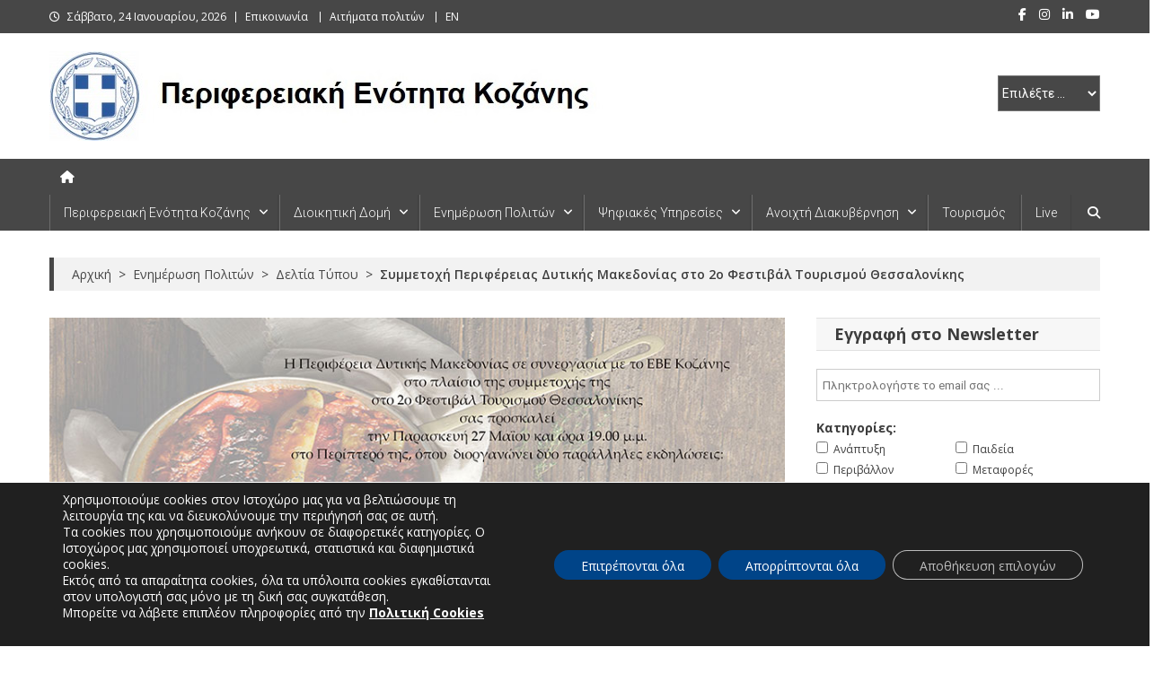

--- FILE ---
content_type: text/html; charset=UTF-8
request_url: https://kozani.pdm.gov.gr/symmetochi-periferias-dytikis-makedonias-sto-2o-festival-tourismou-thessalonikis/
body_size: 30846
content:
<!doctype html>
<html lang="el" id="html">
<head>
<meta charset="UTF-8">
<meta name="viewport" content="width=device-width, initial-scale=1">
<link rel="profile" href="http://gmpg.org/xfn/11">

<meta name='robots' content='index, follow, max-image-preview:large, max-snippet:-1, max-video-preview:-1' />

	<!-- This site is optimized with the Yoast SEO Premium plugin v26.4 (Yoast SEO v26.4) - https://yoast.com/wordpress/plugins/seo/ -->
	<title>Συμμετοχή Περιφέρειας Δυτικής Μακεδονίας στο 2ο Φεστιβάλ Τουρισμού Θεσσαλονίκης - Περιφερειακή Ενότητα Κοζάνης</title>
	<link rel="canonical" href="https://kozani.pdm.gov.gr/symmetochi-periferias-dytikis-makedonias-sto-2o-festival-tourismou-thessalonikis/" />
	<meta property="og:locale" content="el_GR" />
	<meta property="og:type" content="article" />
	<meta property="og:title" content="Συμμετοχή Περιφέρειας Δυτικής Μακεδονίας στο 2ο Φεστιβάλ Τουρισμού Θεσσαλονίκης" />
	<meta property="og:description" content="Η Περιφέρεια Δυτικής Μακεδονίας σε συνεργασία με το Εμπορικό &amp; Βιομηχανικό Επιμελητήριο Κοζάνης και τη συνδρομή των Επιμελητηρίων Γρεβενών, Καστοριάς, Φλώρινας και των φορέων που εμπλέκονται στον τομέα του τουρισμού πρόκειται να συμμετάσχει στο Φεστιβάλ Τουρισμού στις 26-29 Μαΐου στη Νέα Παραλία Θεσσαλονίκης, το οποίο διοργανώνει το Επαγγελματικό Επιμελητήριο Θεσσαλονίκης και  φιλοδοξεί να δημιουργήσει ένα λαμπρό γεγονός [&hellip;]" />
	<meta property="og:url" content="https://kozani.pdm.gov.gr/symmetochi-periferias-dytikis-makedonias-sto-2o-festival-tourismou-thessalonikis/" />
	<meta property="og:site_name" content="Περιφερειακή Ενότητα Κοζάνης" />
	<meta property="article:published_time" content="2016-05-25T11:25:44+00:00" />
	<meta property="article:modified_time" content="2023-02-07T12:49:20+00:00" />
	<meta property="og:image" content="https://kozani.pdm.gov.gr/wp-content/uploads/2016/05/2o-festival-tourismou-thessalonikh-slider.jpg" />
	<meta property="og:image:width" content="880" />
	<meta property="og:image:height" content="350" />
	<meta property="og:image:type" content="image/jpeg" />
	<meta name="author" content="Γιώργος Παπαγεωργίου" />
	<meta name="twitter:card" content="summary_large_image" />
	<meta name="twitter:label1" content="Συντάχθηκε από" />
	<meta name="twitter:data1" content="Γιώργος Παπαγεωργίου" />
	<script type="application/ld+json" class="yoast-schema-graph">{"@context":"https://schema.org","@graph":[{"@type":"Article","@id":"https://kozani.pdm.gov.gr/symmetochi-periferias-dytikis-makedonias-sto-2o-festival-tourismou-thessalonikis/#article","isPartOf":{"@id":"https://kozani.pdm.gov.gr/symmetochi-periferias-dytikis-makedonias-sto-2o-festival-tourismou-thessalonikis/"},"author":{"name":"Γιώργος Παπαγεωργίου","@id":"https://kozani.pdm.gov.gr/#/schema/person/4e9682e32df85abb6da0e5eb62c8f460"},"headline":"Συμμετοχή Περιφέρειας Δυτικής Μακεδονίας στο 2ο Φεστιβάλ Τουρισμού Θεσσαλονίκης","datePublished":"2016-05-25T11:25:44+00:00","dateModified":"2023-02-07T12:49:20+00:00","mainEntityOfPage":{"@id":"https://kozani.pdm.gov.gr/symmetochi-periferias-dytikis-makedonias-sto-2o-festival-tourismou-thessalonikis/"},"wordCount":3,"publisher":{"@id":"https://kozani.pdm.gov.gr/#organization"},"image":{"@id":"https://kozani.pdm.gov.gr/symmetochi-periferias-dytikis-makedonias-sto-2o-festival-tourismou-thessalonikis/#primaryimage"},"thumbnailUrl":"https://kozani.pdm.gov.gr/wp-content/uploads/2016/05/2o-festival-tourismou-thessalonikh-slider.jpg","keywords":["Γαστρονομία","Τουρισμός"],"articleSection":["Δελτία Τύπου","Ενημέρωση Πολιτών"],"inLanguage":"el"},{"@type":"WebPage","@id":"https://kozani.pdm.gov.gr/symmetochi-periferias-dytikis-makedonias-sto-2o-festival-tourismou-thessalonikis/","url":"https://kozani.pdm.gov.gr/symmetochi-periferias-dytikis-makedonias-sto-2o-festival-tourismou-thessalonikis/","name":"Συμμετοχή Περιφέρειας Δυτικής Μακεδονίας στο 2ο Φεστιβάλ Τουρισμού Θεσσαλονίκης - Περιφερειακή Ενότητα Κοζάνης","isPartOf":{"@id":"https://kozani.pdm.gov.gr/#website"},"primaryImageOfPage":{"@id":"https://kozani.pdm.gov.gr/symmetochi-periferias-dytikis-makedonias-sto-2o-festival-tourismou-thessalonikis/#primaryimage"},"image":{"@id":"https://kozani.pdm.gov.gr/symmetochi-periferias-dytikis-makedonias-sto-2o-festival-tourismou-thessalonikis/#primaryimage"},"thumbnailUrl":"https://kozani.pdm.gov.gr/wp-content/uploads/2016/05/2o-festival-tourismou-thessalonikh-slider.jpg","datePublished":"2016-05-25T11:25:44+00:00","dateModified":"2023-02-07T12:49:20+00:00","breadcrumb":{"@id":"https://kozani.pdm.gov.gr/symmetochi-periferias-dytikis-makedonias-sto-2o-festival-tourismou-thessalonikis/#breadcrumb"},"inLanguage":"el","potentialAction":[{"@type":"ReadAction","target":["https://kozani.pdm.gov.gr/symmetochi-periferias-dytikis-makedonias-sto-2o-festival-tourismou-thessalonikis/"]}]},{"@type":"ImageObject","inLanguage":"el","@id":"https://kozani.pdm.gov.gr/symmetochi-periferias-dytikis-makedonias-sto-2o-festival-tourismou-thessalonikis/#primaryimage","url":"https://kozani.pdm.gov.gr/wp-content/uploads/2016/05/2o-festival-tourismou-thessalonikh-slider.jpg","contentUrl":"https://kozani.pdm.gov.gr/wp-content/uploads/2016/05/2o-festival-tourismou-thessalonikh-slider.jpg","width":880,"height":350,"caption":"Συμμετοχή Περιφέρειας Δυτικής Μακεδονίας στο 2ο Φεστιβάλ Τουρισμού Θεσσαλονίκης - Πρόσκληση"},{"@type":"BreadcrumbList","@id":"https://kozani.pdm.gov.gr/symmetochi-periferias-dytikis-makedonias-sto-2o-festival-tourismou-thessalonikis/#breadcrumb","itemListElement":[{"@type":"ListItem","position":1,"name":"Home","item":"https://kozani.pdm.gov.gr/"},{"@type":"ListItem","position":2,"name":"Συμμετοχή Περιφέρειας Δυτικής Μακεδονίας στο 2ο Φεστιβάλ Τουρισμού Θεσσαλονίκης"}]},{"@type":"WebSite","@id":"https://kozani.pdm.gov.gr/#website","url":"https://kozani.pdm.gov.gr/","name":"Περιφερειακή Ενότητα Κοζάνης","description":"","publisher":{"@id":"https://kozani.pdm.gov.gr/#organization"},"potentialAction":[{"@type":"SearchAction","target":{"@type":"EntryPoint","urlTemplate":"https://kozani.pdm.gov.gr/?s={search_term_string}"},"query-input":{"@type":"PropertyValueSpecification","valueRequired":true,"valueName":"search_term_string"}}],"inLanguage":"el"},{"@type":"Organization","@id":"https://kozani.pdm.gov.gr/#organization","name":"Περιφερειακή Ενότητα Κοζάνης","alternateName":"ΠΕ Κοζάνης, Π.Ε. Κοζάνης, Νομαρχία Κοζάνης","url":"https://kozani.pdm.gov.gr/","logo":{"@type":"ImageObject","inLanguage":"el","@id":"https://kozani.pdm.gov.gr/#/schema/logo/image/","url":"https://kozani.pdm.gov.gr/wp-content/uploads/2023/08/pek-dioikhthrio9.jpg","contentUrl":"https://kozani.pdm.gov.gr/wp-content/uploads/2023/08/pek-dioikhthrio9.jpg","width":1124,"height":750,"caption":"Περιφερειακή Ενότητα Κοζάνης"},"image":{"@id":"https://kozani.pdm.gov.gr/#/schema/logo/image/"},"email":"info.kozani@pdm.gov.gr"},{"@type":"Person","@id":"https://kozani.pdm.gov.gr/#/schema/person/4e9682e32df85abb6da0e5eb62c8f460","name":"Γιώργος Παπαγεωργίου"}]}</script>
	<!-- / Yoast SEO Premium plugin. -->


<link rel='dns-prefetch' href='//challenges.cloudflare.com' />
<link rel='dns-prefetch' href='//fonts.googleapis.com' />
<link rel="alternate" type="application/rss+xml" title="Ροή RSS &raquo; Περιφερειακή Ενότητα Κοζάνης" href="https://kozani.pdm.gov.gr/feed/" />
<link rel="alternate" type="application/rss+xml" title="Ροή Σχολίων &raquo; Περιφερειακή Ενότητα Κοζάνης" href="https://kozani.pdm.gov.gr/comments/feed/" />
<link rel="alternate" title="oEmbed (JSON)" type="application/json+oembed" href="https://kozani.pdm.gov.gr/wp-json/oembed/1.0/embed?url=https%3A%2F%2Fkozani.pdm.gov.gr%2Fsymmetochi-periferias-dytikis-makedonias-sto-2o-festival-tourismou-thessalonikis%2F" />
<link rel="alternate" title="oEmbed (XML)" type="text/xml+oembed" href="https://kozani.pdm.gov.gr/wp-json/oembed/1.0/embed?url=https%3A%2F%2Fkozani.pdm.gov.gr%2Fsymmetochi-periferias-dytikis-makedonias-sto-2o-festival-tourismou-thessalonikis%2F&#038;format=xml" />
<style id='wp-img-auto-sizes-contain-inline-css' type='text/css'>
img:is([sizes=auto i],[sizes^="auto," i]){contain-intrinsic-size:3000px 1500px}
/*# sourceURL=wp-img-auto-sizes-contain-inline-css */
</style>
<style id='wp-emoji-styles-inline-css' type='text/css'>

	img.wp-smiley, img.emoji {
		display: inline !important;
		border: none !important;
		box-shadow: none !important;
		height: 1em !important;
		width: 1em !important;
		margin: 0 0.07em !important;
		vertical-align: -0.1em !important;
		background: none !important;
		padding: 0 !important;
	}
/*# sourceURL=wp-emoji-styles-inline-css */
</style>
<style id='wp-block-library-inline-css' type='text/css'>
:root{--wp-block-synced-color:#7a00df;--wp-block-synced-color--rgb:122,0,223;--wp-bound-block-color:var(--wp-block-synced-color);--wp-editor-canvas-background:#ddd;--wp-admin-theme-color:#007cba;--wp-admin-theme-color--rgb:0,124,186;--wp-admin-theme-color-darker-10:#006ba1;--wp-admin-theme-color-darker-10--rgb:0,107,160.5;--wp-admin-theme-color-darker-20:#005a87;--wp-admin-theme-color-darker-20--rgb:0,90,135;--wp-admin-border-width-focus:2px}@media (min-resolution:192dpi){:root{--wp-admin-border-width-focus:1.5px}}.wp-element-button{cursor:pointer}:root .has-very-light-gray-background-color{background-color:#eee}:root .has-very-dark-gray-background-color{background-color:#313131}:root .has-very-light-gray-color{color:#eee}:root .has-very-dark-gray-color{color:#313131}:root .has-vivid-green-cyan-to-vivid-cyan-blue-gradient-background{background:linear-gradient(135deg,#00d084,#0693e3)}:root .has-purple-crush-gradient-background{background:linear-gradient(135deg,#34e2e4,#4721fb 50%,#ab1dfe)}:root .has-hazy-dawn-gradient-background{background:linear-gradient(135deg,#faaca8,#dad0ec)}:root .has-subdued-olive-gradient-background{background:linear-gradient(135deg,#fafae1,#67a671)}:root .has-atomic-cream-gradient-background{background:linear-gradient(135deg,#fdd79a,#004a59)}:root .has-nightshade-gradient-background{background:linear-gradient(135deg,#330968,#31cdcf)}:root .has-midnight-gradient-background{background:linear-gradient(135deg,#020381,#2874fc)}:root{--wp--preset--font-size--normal:16px;--wp--preset--font-size--huge:42px}.has-regular-font-size{font-size:1em}.has-larger-font-size{font-size:2.625em}.has-normal-font-size{font-size:var(--wp--preset--font-size--normal)}.has-huge-font-size{font-size:var(--wp--preset--font-size--huge)}.has-text-align-center{text-align:center}.has-text-align-left{text-align:left}.has-text-align-right{text-align:right}.has-fit-text{white-space:nowrap!important}#end-resizable-editor-section{display:none}.aligncenter{clear:both}.items-justified-left{justify-content:flex-start}.items-justified-center{justify-content:center}.items-justified-right{justify-content:flex-end}.items-justified-space-between{justify-content:space-between}.screen-reader-text{border:0;clip-path:inset(50%);height:1px;margin:-1px;overflow:hidden;padding:0;position:absolute;width:1px;word-wrap:normal!important}.screen-reader-text:focus{background-color:#ddd;clip-path:none;color:#444;display:block;font-size:1em;height:auto;left:5px;line-height:normal;padding:15px 23px 14px;text-decoration:none;top:5px;width:auto;z-index:100000}html :where(.has-border-color){border-style:solid}html :where([style*=border-top-color]){border-top-style:solid}html :where([style*=border-right-color]){border-right-style:solid}html :where([style*=border-bottom-color]){border-bottom-style:solid}html :where([style*=border-left-color]){border-left-style:solid}html :where([style*=border-width]){border-style:solid}html :where([style*=border-top-width]){border-top-style:solid}html :where([style*=border-right-width]){border-right-style:solid}html :where([style*=border-bottom-width]){border-bottom-style:solid}html :where([style*=border-left-width]){border-left-style:solid}html :where(img[class*=wp-image-]){height:auto;max-width:100%}:where(figure){margin:0 0 1em}html :where(.is-position-sticky){--wp-admin--admin-bar--position-offset:var(--wp-admin--admin-bar--height,0px)}@media screen and (max-width:600px){html :where(.is-position-sticky){--wp-admin--admin-bar--position-offset:0px}}

/*# sourceURL=wp-block-library-inline-css */
</style><style id='global-styles-inline-css' type='text/css'>
:root{--wp--preset--aspect-ratio--square: 1;--wp--preset--aspect-ratio--4-3: 4/3;--wp--preset--aspect-ratio--3-4: 3/4;--wp--preset--aspect-ratio--3-2: 3/2;--wp--preset--aspect-ratio--2-3: 2/3;--wp--preset--aspect-ratio--16-9: 16/9;--wp--preset--aspect-ratio--9-16: 9/16;--wp--preset--color--black: #000000;--wp--preset--color--cyan-bluish-gray: #abb8c3;--wp--preset--color--white: #ffffff;--wp--preset--color--pale-pink: #f78da7;--wp--preset--color--vivid-red: #cf2e2e;--wp--preset--color--luminous-vivid-orange: #ff6900;--wp--preset--color--luminous-vivid-amber: #fcb900;--wp--preset--color--light-green-cyan: #7bdcb5;--wp--preset--color--vivid-green-cyan: #00d084;--wp--preset--color--pale-cyan-blue: #8ed1fc;--wp--preset--color--vivid-cyan-blue: #0693e3;--wp--preset--color--vivid-purple: #9b51e0;--wp--preset--gradient--vivid-cyan-blue-to-vivid-purple: linear-gradient(135deg,rgb(6,147,227) 0%,rgb(155,81,224) 100%);--wp--preset--gradient--light-green-cyan-to-vivid-green-cyan: linear-gradient(135deg,rgb(122,220,180) 0%,rgb(0,208,130) 100%);--wp--preset--gradient--luminous-vivid-amber-to-luminous-vivid-orange: linear-gradient(135deg,rgb(252,185,0) 0%,rgb(255,105,0) 100%);--wp--preset--gradient--luminous-vivid-orange-to-vivid-red: linear-gradient(135deg,rgb(255,105,0) 0%,rgb(207,46,46) 100%);--wp--preset--gradient--very-light-gray-to-cyan-bluish-gray: linear-gradient(135deg,rgb(238,238,238) 0%,rgb(169,184,195) 100%);--wp--preset--gradient--cool-to-warm-spectrum: linear-gradient(135deg,rgb(74,234,220) 0%,rgb(151,120,209) 20%,rgb(207,42,186) 40%,rgb(238,44,130) 60%,rgb(251,105,98) 80%,rgb(254,248,76) 100%);--wp--preset--gradient--blush-light-purple: linear-gradient(135deg,rgb(255,206,236) 0%,rgb(152,150,240) 100%);--wp--preset--gradient--blush-bordeaux: linear-gradient(135deg,rgb(254,205,165) 0%,rgb(254,45,45) 50%,rgb(107,0,62) 100%);--wp--preset--gradient--luminous-dusk: linear-gradient(135deg,rgb(255,203,112) 0%,rgb(199,81,192) 50%,rgb(65,88,208) 100%);--wp--preset--gradient--pale-ocean: linear-gradient(135deg,rgb(255,245,203) 0%,rgb(182,227,212) 50%,rgb(51,167,181) 100%);--wp--preset--gradient--electric-grass: linear-gradient(135deg,rgb(202,248,128) 0%,rgb(113,206,126) 100%);--wp--preset--gradient--midnight: linear-gradient(135deg,rgb(2,3,129) 0%,rgb(40,116,252) 100%);--wp--preset--font-size--small: 13px;--wp--preset--font-size--medium: 20px;--wp--preset--font-size--large: 36px;--wp--preset--font-size--x-large: 42px;--wp--preset--spacing--20: 0.44rem;--wp--preset--spacing--30: 0.67rem;--wp--preset--spacing--40: 1rem;--wp--preset--spacing--50: 1.5rem;--wp--preset--spacing--60: 2.25rem;--wp--preset--spacing--70: 3.38rem;--wp--preset--spacing--80: 5.06rem;--wp--preset--shadow--natural: 6px 6px 9px rgba(0, 0, 0, 0.2);--wp--preset--shadow--deep: 12px 12px 50px rgba(0, 0, 0, 0.4);--wp--preset--shadow--sharp: 6px 6px 0px rgba(0, 0, 0, 0.2);--wp--preset--shadow--outlined: 6px 6px 0px -3px rgb(255, 255, 255), 6px 6px rgb(0, 0, 0);--wp--preset--shadow--crisp: 6px 6px 0px rgb(0, 0, 0);}:where(.is-layout-flex){gap: 0.5em;}:where(.is-layout-grid){gap: 0.5em;}body .is-layout-flex{display: flex;}.is-layout-flex{flex-wrap: wrap;align-items: center;}.is-layout-flex > :is(*, div){margin: 0;}body .is-layout-grid{display: grid;}.is-layout-grid > :is(*, div){margin: 0;}:where(.wp-block-columns.is-layout-flex){gap: 2em;}:where(.wp-block-columns.is-layout-grid){gap: 2em;}:where(.wp-block-post-template.is-layout-flex){gap: 1.25em;}:where(.wp-block-post-template.is-layout-grid){gap: 1.25em;}.has-black-color{color: var(--wp--preset--color--black) !important;}.has-cyan-bluish-gray-color{color: var(--wp--preset--color--cyan-bluish-gray) !important;}.has-white-color{color: var(--wp--preset--color--white) !important;}.has-pale-pink-color{color: var(--wp--preset--color--pale-pink) !important;}.has-vivid-red-color{color: var(--wp--preset--color--vivid-red) !important;}.has-luminous-vivid-orange-color{color: var(--wp--preset--color--luminous-vivid-orange) !important;}.has-luminous-vivid-amber-color{color: var(--wp--preset--color--luminous-vivid-amber) !important;}.has-light-green-cyan-color{color: var(--wp--preset--color--light-green-cyan) !important;}.has-vivid-green-cyan-color{color: var(--wp--preset--color--vivid-green-cyan) !important;}.has-pale-cyan-blue-color{color: var(--wp--preset--color--pale-cyan-blue) !important;}.has-vivid-cyan-blue-color{color: var(--wp--preset--color--vivid-cyan-blue) !important;}.has-vivid-purple-color{color: var(--wp--preset--color--vivid-purple) !important;}.has-black-background-color{background-color: var(--wp--preset--color--black) !important;}.has-cyan-bluish-gray-background-color{background-color: var(--wp--preset--color--cyan-bluish-gray) !important;}.has-white-background-color{background-color: var(--wp--preset--color--white) !important;}.has-pale-pink-background-color{background-color: var(--wp--preset--color--pale-pink) !important;}.has-vivid-red-background-color{background-color: var(--wp--preset--color--vivid-red) !important;}.has-luminous-vivid-orange-background-color{background-color: var(--wp--preset--color--luminous-vivid-orange) !important;}.has-luminous-vivid-amber-background-color{background-color: var(--wp--preset--color--luminous-vivid-amber) !important;}.has-light-green-cyan-background-color{background-color: var(--wp--preset--color--light-green-cyan) !important;}.has-vivid-green-cyan-background-color{background-color: var(--wp--preset--color--vivid-green-cyan) !important;}.has-pale-cyan-blue-background-color{background-color: var(--wp--preset--color--pale-cyan-blue) !important;}.has-vivid-cyan-blue-background-color{background-color: var(--wp--preset--color--vivid-cyan-blue) !important;}.has-vivid-purple-background-color{background-color: var(--wp--preset--color--vivid-purple) !important;}.has-black-border-color{border-color: var(--wp--preset--color--black) !important;}.has-cyan-bluish-gray-border-color{border-color: var(--wp--preset--color--cyan-bluish-gray) !important;}.has-white-border-color{border-color: var(--wp--preset--color--white) !important;}.has-pale-pink-border-color{border-color: var(--wp--preset--color--pale-pink) !important;}.has-vivid-red-border-color{border-color: var(--wp--preset--color--vivid-red) !important;}.has-luminous-vivid-orange-border-color{border-color: var(--wp--preset--color--luminous-vivid-orange) !important;}.has-luminous-vivid-amber-border-color{border-color: var(--wp--preset--color--luminous-vivid-amber) !important;}.has-light-green-cyan-border-color{border-color: var(--wp--preset--color--light-green-cyan) !important;}.has-vivid-green-cyan-border-color{border-color: var(--wp--preset--color--vivid-green-cyan) !important;}.has-pale-cyan-blue-border-color{border-color: var(--wp--preset--color--pale-cyan-blue) !important;}.has-vivid-cyan-blue-border-color{border-color: var(--wp--preset--color--vivid-cyan-blue) !important;}.has-vivid-purple-border-color{border-color: var(--wp--preset--color--vivid-purple) !important;}.has-vivid-cyan-blue-to-vivid-purple-gradient-background{background: var(--wp--preset--gradient--vivid-cyan-blue-to-vivid-purple) !important;}.has-light-green-cyan-to-vivid-green-cyan-gradient-background{background: var(--wp--preset--gradient--light-green-cyan-to-vivid-green-cyan) !important;}.has-luminous-vivid-amber-to-luminous-vivid-orange-gradient-background{background: var(--wp--preset--gradient--luminous-vivid-amber-to-luminous-vivid-orange) !important;}.has-luminous-vivid-orange-to-vivid-red-gradient-background{background: var(--wp--preset--gradient--luminous-vivid-orange-to-vivid-red) !important;}.has-very-light-gray-to-cyan-bluish-gray-gradient-background{background: var(--wp--preset--gradient--very-light-gray-to-cyan-bluish-gray) !important;}.has-cool-to-warm-spectrum-gradient-background{background: var(--wp--preset--gradient--cool-to-warm-spectrum) !important;}.has-blush-light-purple-gradient-background{background: var(--wp--preset--gradient--blush-light-purple) !important;}.has-blush-bordeaux-gradient-background{background: var(--wp--preset--gradient--blush-bordeaux) !important;}.has-luminous-dusk-gradient-background{background: var(--wp--preset--gradient--luminous-dusk) !important;}.has-pale-ocean-gradient-background{background: var(--wp--preset--gradient--pale-ocean) !important;}.has-electric-grass-gradient-background{background: var(--wp--preset--gradient--electric-grass) !important;}.has-midnight-gradient-background{background: var(--wp--preset--gradient--midnight) !important;}.has-small-font-size{font-size: var(--wp--preset--font-size--small) !important;}.has-medium-font-size{font-size: var(--wp--preset--font-size--medium) !important;}.has-large-font-size{font-size: var(--wp--preset--font-size--large) !important;}.has-x-large-font-size{font-size: var(--wp--preset--font-size--x-large) !important;}
/*# sourceURL=global-styles-inline-css */
</style>

<style id='classic-theme-styles-inline-css' type='text/css'>
/*! This file is auto-generated */
.wp-block-button__link{color:#fff;background-color:#32373c;border-radius:9999px;box-shadow:none;text-decoration:none;padding:calc(.667em + 2px) calc(1.333em + 2px);font-size:1.125em}.wp-block-file__button{background:#32373c;color:#fff;text-decoration:none}
/*# sourceURL=/wp-includes/css/classic-themes.min.css */
</style>
<link rel='stylesheet' id='contact-form-7-css' href='https://kozani.pdm.gov.gr/wp-content/plugins/contact-form-7/includes/css/styles.css?ver=6.1.3' type='text/css' media='all' />
<link rel='stylesheet' id='page-list-style-css' href='https://kozani.pdm.gov.gr/wp-content/plugins/page-list/css/page-list.css?ver=5.9' type='text/css' media='all' />
<link rel='stylesheet' id='bwg_fonts-css' href='https://kozani.pdm.gov.gr/wp-content/plugins/photo-gallery/css/bwg-fonts/fonts.css?ver=0.0.1' type='text/css' media='all' />
<link rel='stylesheet' id='sumoselect-css' href='https://kozani.pdm.gov.gr/wp-content/plugins/photo-gallery/css/sumoselect.min.css?ver=3.4.6' type='text/css' media='all' />
<link rel='stylesheet' id='mCustomScrollbar-css' href='https://kozani.pdm.gov.gr/wp-content/plugins/photo-gallery/css/jquery.mCustomScrollbar.min.css?ver=3.1.5' type='text/css' media='all' />
<link rel='stylesheet' id='bwg_frontend-css' href='https://kozani.pdm.gov.gr/wp-content/plugins/photo-gallery/css/styles.min.css?ver=1.8.35' type='text/css' media='all' />
<link rel='stylesheet' id='SFSImainCss-css' href='https://kozani.pdm.gov.gr/wp-content/plugins/ultimate-social-media-icons/css/sfsi-style.css?ver=2.9.6' type='text/css' media='all' />
<link rel='stylesheet' id='mc4wp-form-basic-css' href='https://kozani.pdm.gov.gr/wp-content/plugins/mailchimp-for-wp/assets/css/form-basic.css?ver=4.10.8' type='text/css' media='all' />
<link rel='stylesheet' id='crp-style-text-only-css' href='https://kozani.pdm.gov.gr/wp-content/plugins/contextual-related-posts/css/text-only.min.css?ver=4.1.0' type='text/css' media='all' />
<link rel='stylesheet' id='news-portal-fonts-css' href='https://fonts.googleapis.com/css?family=Roboto+Condensed%3A300italic%2C400italic%2C700italic%2C400%2C300%2C700%7CRoboto%3A300%2C400%2C400i%2C500%2C700%7CTitillium+Web%3A400%2C600%2C700%2C300&#038;subset=latin%2Clatin-ext' type='text/css' media='all' />
<link rel='stylesheet' id='news-portal-google-fonts-css' href='https://fonts.googleapis.com/css?family=Open+Sans%3A300%2C300italic%2Cregular%2Citalic%2C600%2C600italic%2C700%2C700italic%2C800%2C800italic%7COpen+Sans%3A300%2C300italic%2Cregular%2Citalic%2C600%2C600italic%2C700%2C700italic%2C800%2C800italic%7COpen+Sans%3A300%2C300italic%2Cregular%2Citalic%2C600%2C600italic%2C700%2C700italic%2C800%2C800italic%7COpen+Sans%3A300%2C300italic%2Cregular%2Citalic%2C600%2C600italic%2C700%2C700italic%2C800%2C800italic%7COpen+Sans%3A300%2C300italic%2Cregular%2Citalic%2C600%2C600italic%2C700%2C700italic%2C800%2C800italic%7COpen+Sans%3A300%2C300italic%2Cregular%2Citalic%2C600%2C600italic%2C700%2C700italic%2C800%2C800italic%7COpen+Sans%3A300%2C300italic%2Cregular%2Citalic%2C600%2C600italic%2C700%2C700italic%2C800%2C800italic%7CRoboto%3A100%2C100italic%2C300%2C300italic%2Cregular%2Citalic%2C500%2C500italic%2C700%2C700italic%2C900%2C900italic&#038;subset=latin%2Ccyrillic-ext%2Cgreek-ext%2Cgreek%2Cvietnamese%2Clatin-ext%2Ccyrillic%2Ckhmer%2Cdevanagari%2Carabic%2Chebrew%2Ctelugu' type='text/css' media='all' />
<link rel='stylesheet' id='mt-font-awesome-css' href='https://kozani.pdm.gov.gr/wp-content/themes/news-portal-pro/assets/library/font-awesome/css/all.min.css?ver=6.5.1' type='text/css' media='all' />
<link rel='stylesheet' id='lightslider-style-css' href='https://kozani.pdm.gov.gr/wp-content/themes/news-portal-pro/assets/library/lightslider/css/lightslider.min.css?ver=1.1.6' type='text/css' media='all' />
<link rel='stylesheet' id='lightgallery-style-css' href='https://kozani.pdm.gov.gr/wp-content/themes/news-portal-pro/assets/library/lightslider/css/lightgallery.min.css?ver=1.6.0' type='text/css' media='all' />
<link rel='stylesheet' id='pretty-photo-css' href='https://kozani.pdm.gov.gr/wp-content/themes/news-portal-pro/assets/library/prettyphoto/prettyPhoto.css?ver=3.1.6' type='text/css' media='all' />
<link rel='stylesheet' id='news-portal-preloaders-css' href='https://kozani.pdm.gov.gr/wp-content/themes/news-portal-pro/assets/css/np-preloaders.css?ver=2.0.1' type='text/css' media='all' />
<link rel='stylesheet' id='animate-css' href='https://kozani.pdm.gov.gr/wp-content/themes/news-portal-pro/assets/library/animate/animate.min.css?ver=3.5.1' type='text/css' media='all' />
<link rel='stylesheet' id='news-portal-pro-style-css' href='https://kozani.pdm.gov.gr/wp-content/themes/news-portal-pro/style.css?ver=2.0.1' type='text/css' media='all' />
<style id='news-portal-pro-style-inline-css' type='text/css'>
.category-button.np-cat-143 a{background:#0082a3}
.category-button.np-cat-143 a:hover{background:#005071}
.np-block-title .np-cat-143{color:#0082a3}
.category-button.np-cat-4 a{background:#b21700}
.category-button.np-cat-4 a:hover{background:#800000}
.np-block-title .np-cat-4{color:#b21700}
.category-button.np-cat-144 a{background:#0082a3}
.category-button.np-cat-144 a:hover{background:#005071}
.np-block-title .np-cat-144{color:#0082a3}
.category-button.np-cat-119 a{background:#e0a000}
.category-button.np-cat-119 a:hover{background:#ae6e00}
.np-block-title .np-cat-119{color:#e0a000}
.category-button.np-cat-15 a{background:#e0a000}
.category-button.np-cat-15 a:hover{background:#ae6e00}
.np-block-title .np-cat-15{color:#e0a000}
.category-button.np-cat-847 a{background:#e0a000}
.category-button.np-cat-847 a:hover{background:#ae6e00}
.np-block-title .np-cat-847{color:#e0a000}
.category-button.np-cat-121 a{background:#e0a000}
.category-button.np-cat-121 a:hover{background:#ae6e00}
.np-block-title .np-cat-121{color:#e0a000}
.category-button.np-cat-844 a{background:#e0a000}
.category-button.np-cat-844 a:hover{background:#ae6e00}
.np-block-title .np-cat-844{color:#e0a000}
.category-button.np-cat-123 a{background:#e0a000}
.category-button.np-cat-123 a:hover{background:#ae6e00}
.np-block-title .np-cat-123{color:#e0a000}
.category-button.np-cat-120 a{background:#e0a000}
.category-button.np-cat-120 a:hover{background:#ae6e00}
.np-block-title .np-cat-120{color:#e0a000}
.category-button.np-cat-118 a{background:#e0a000}
.category-button.np-cat-118 a:hover{background:#ae6e00}
.np-block-title .np-cat-118{color:#e0a000}
.category-button.np-cat-117 a{background:#e0a000}
.category-button.np-cat-117 a:hover{background:#ae6e00}
.np-block-title .np-cat-117{color:#e0a000}
.category-button.np-cat-878 a{background:#e0a000}
.category-button.np-cat-878 a:hover{background:#ae6e00}
.np-block-title .np-cat-878{color:#e0a000}
.category-button.np-cat-876 a{background:#e0a000}
.category-button.np-cat-876 a:hover{background:#ae6e00}
.np-block-title .np-cat-876{color:#e0a000}
.category-button.np-cat-54 a{background:#e0a000}
.category-button.np-cat-54 a:hover{background:#ae6e00}
.np-block-title .np-cat-54{color:#e0a000}
.category-button.np-cat-14 a{background:#e0a000}
.category-button.np-cat-14 a:hover{background:#ae6e00}
.np-block-title .np-cat-14{color:#e0a000}
.category-button.np-cat-854 a{background:#e0a000}
.category-button.np-cat-854 a:hover{background:#ae6e00}
.np-block-title .np-cat-854{color:#e0a000}
.category-button.np-cat-66 a{background:#e0a000}
.category-button.np-cat-66 a:hover{background:#ae6e00}
.np-block-title .np-cat-66{color:#e0a000}
.category-button.np-cat-70 a{background:#e0a000}
.category-button.np-cat-70 a:hover{background:#ae6e00}
.np-block-title .np-cat-70{color:#e0a000}
.category-button.np-cat-13 a{background:#e0a000}
.category-button.np-cat-13 a:hover{background:#ae6e00}
.np-block-title .np-cat-13{color:#e0a000}
.category-button.np-cat-866 a{background:#e0a000}
.category-button.np-cat-866 a:hover{background:#ae6e00}
.np-block-title .np-cat-866{color:#e0a000}
.category-button.np-cat-805 a{background:#0082a3}
.category-button.np-cat-805 a:hover{background:#005071}
.np-block-title .np-cat-805{color:#0082a3}
.category-button.np-cat-181 a{background:#0082a3}
.category-button.np-cat-181 a:hover{background:#005071}
.np-block-title .np-cat-181{color:#0082a3}
.category-button.np-cat-593 a{background:#e0a000}
.category-button.np-cat-593 a:hover{background:#ae6e00}
.np-block-title .np-cat-593{color:#e0a000}
.category-button.np-cat-705 a{background:#0082a3}
.category-button.np-cat-705 a:hover{background:#005071}
.np-block-title .np-cat-705{color:#0082a3}
.category-button.np-cat-145 a{background:#0082a3}
.category-button.np-cat-145 a:hover{background:#005071}
.np-block-title .np-cat-145{color:#0082a3}
.category-button.np-cat-890 a{background:#e0a000}
.category-button.np-cat-890 a:hover{background:#ae6e00}
.np-block-title .np-cat-890{color:#e0a000}
.navigation .nav-links a,.bttn,button,input[type=button],input[type=reset],input[type=submit],.navigation .nav-links a:hover,.bttn:hover,button,input[type=button]:hover,input[type=reset]:hover,input[type=submit]:hover,.widget_search .search-submit,.edit-link .post-edit-link,.reply .comment-reply-link,.np-top-header-wrap,.np-header-menu-wrapper,.home #masthead .np-home-icon a,.np-home-icon a:hover,#site-navigation ul li:hover>a,#site-navigation ul li.current-menu-item>a,#site-navigation ul li.current_page_item>a,#site-navigation ul li.current-menu-ancestor>a,.np-header-menu-wrapper::before,.np-header-menu-wrapper::after,.np-header-search-wrapper .search-form-main .search-submit,.layout1-ticker .lSSlideOuter.vertical .lSAction>a:hover,.layout1-ticker .ticker-caption,.default-ticker .ticker-caption,.news_portal_featured_slider .np-featured-slider-section .lSAction>a:hover,.news_portal_slider .np-slider .lSAction>a:hover,.news_portal_featured_slider .lSSlideOuter .lSPager.lSpg>li:hover a,.news_portal_featured_slider .lSSlideOuter .lSPager.lSpg>li.active a,.news_portal_slider .np-slider .lSSlideOuter .lSPager.lSpg>li:hover a,.news_portal_slider .np-slider .lSSlideOuter .lSPager.lSpg>li.active a,.news_portal_default_tabbed ul.widget-tabs li,.news_portal_default_tabbed ul.widget-tabs li.ui-tabs-active,.news_portal_default_tabbed ul.widget-tabs li:hover,.news_portal_carousel .carousel-nav-action .carousel-controls:hover,.news_portal_social_media .social-link a,.news_portal_social_media .social-link a:hover,.news_portal_social_media .layout2 .social-link a:hover,.news_portal_social_media .layout3 .social-link a:hover,.single-layout2 .post-on,.np-archive-more .np-button:hover,.error404 .page-title,.pnf-extra .pnf-button.btn,#np-scrollup,.woocommerce .price-cart:after,.woocommerce ul.products li.product .price-cart .button:hover,.woocommerce .widget_price_filter .ui-slider .ui-slider-range,.woocommerce .widget_price_filter .ui-slider .ui-slider-handle,.woocommerce .widget_price_filter .price_slider_wrapper .ui-widget-content,.woocommerce #respond input#submit,.woocommerce a.button,.woocommerce button.button,.woocommerce input.button,.woocommerce #respond input#submit.alt,.woocommerce a.button.alt,.woocommerce button.button.alt,.woocommerce input.button.alt,.added_to_cart.wc-forward,.woocommerce #respond input#submit:hover,.woocommerce a.button:hover,.woocommerce button.button:hover,.woocommerce input.button:hover,.woocommerce #respond input#submit.alt:hover,.woocommerce a.button.alt:hover,.woocommerce button.button.alt:hover,.woocommerce input.button.alt:hover,.woocommerce ul.products li.product .onsale,.woocommerce span.onsale,.woocommerce #respond input#submit.alt.disabled,.woocommerce #respond input#submit.alt.disabled:hover,.woocommerce #respond input#submit.alt:disabled,.woocommerce #respond input#submit.alt:disabled:hover,.woocommerce #respond input#submit.alt[disabled]:disabled,.woocommerce #respond input#submit.alt[disabled]:disabled:hover,.woocommerce a.button.alt.disabled,.woocommerce a.button.alt.disabled:hover,.woocommerce a.button.alt:disabled,.woocommerce a.button.alt:disabled:hover,.woocommerce a.button.alt[disabled]:disabled,.woocommerce a.button.alt[disabled]:disabled:hover,.woocommerce button.button.alt.disabled,.woocommerce button.button.alt.disabled:hover,.woocommerce button.button.alt:disabled,.woocommerce button.button.alt:disabled:hover,.woocommerce button.button.alt[disabled]:disabled,.woocommerce button.button.alt[disabled]:disabled:hover,.woocommerce input.button.alt.disabled,.woocommerce input.button.alt.disabled:hover,.woocommerce input.button.alt:disabled,.woocommerce input.button.alt:disabled:hover,.woocommerce input.button.alt[disabled]:disabled,.woocommerce input.button.alt[disabled]:disabled:hover,.format-video:before,.format-audio:before,.format-gallery:before,div.wpforms-container-full .wpforms-form input[type='submit'],div.wpforms-container-full .wpforms-form button[type='submit'],div.wpforms-container-full .wpforms-form .wpforms-page-button,div.wpforms-container-full .wpforms-form input[type='submit']:hover,div.wpforms-container-full .wpforms-form button[type='submit']:hover,div.wpforms-container-full .wpforms-form .wpforms-page-button:hover,.widget_tag_cloud .tagcloud a:hover,.widget.widget_tag_cloud a:hover,.cvmm-cats-wrapper .cvmm-cat-count,#masthead.layout4 .np-icon-elements a{background:#474747}
.home #masthead.default .np-home-icon a:hover,#masthead.default .np-home-icon a:hover,.home #masthead.default .np-home-icon a,.home #masthead .np-home-icon a,.np-home-icon a:hover,#site-navigation ul li:hover > a,#site-navigation ul li.current-menu-item > a,#site-navigation ul li.current_page_item > a,#site-navigation ul li.current-menu-ancestor > a,.news_portal_default_tabbed ul.widget-tabs li.ui-tabs-active,.news_portal_default_tabbed ul.widget-tabs li:hover,#site-navigation ul li > a:focus{background:#151515}
.np-header-menu-block-wrap::before,.np-header-menu-block-wrap::after{border-right-color:#151515}
a,a:hover,a:focus,a:active,.widget a:hover,.widget a:hover::before,.widget li:hover::before,.entry-footer a:hover,.comment-author .fn .url:hover,#cancel-comment-reply-link,#cancel-comment-reply-link:before,.logged-in-as a,.home #masthead.layout1 .np-home-icon a,#masthead.layout1 .np-home-icon a:hover,#masthead.layout1 #site-navigation ul li:hover>a,#masthead.layout1 #site-navigation ul li.current-menu-item>a,#masthead.layout1 #site-navigation ul li.current_page_item>a,#masthead.layout1 #site-navigation ul li.current-menu-ancestor>a,#masthead.layout1 .search-main:hover,.np-slide-content-wrap .post-title a:hover,.news_portal_featured_posts .np-single-post .np-post-content .np-post-title a:hover,.news_portal_fullwidth_posts .np-single-post .np-post-title a:hover,.news_portal_block_posts .layout3 .np-primary-block-wrap .np-single-post .np-post-title a:hover,.news_portal_list_posts .np-single-post .np-post-title:hover,.news_portal_featured_posts .layout2 .featured-middle-section .np-single-post .np-post-title a:hover,.news_portal_carousel .np-single-post .np-post-content .np-post-title a:hover,.news_portal_featured_slider .np-featured-section .np-single-post .np-post-content .np-post-title a:hover,.news_portal_featured_posts .layout2 .featured-left-section .np-single-post .np-post-content .np-post-title a:hover,.news_portal_featured_posts .layout2 .featured-right-section .np-single-post .np-post-content .np-post-title a:hover,.news_portal_featured_posts .layout1 .np-single-post-wrap .np-post-content .np-post-title a:hover,.np-block-title,.widget-title,.page-header .page-title,.np-related-title,.np-post-review-section-wrapper .review-title,.np-pnf-latest-posts-wrapper .section-title,.np-post-meta span:hover,.np-post-meta span a:hover,.news_portal_featured_posts .layout2 .np-single-post-wrap .np-post-content .np-post-meta span:hover,.news_portal_featured_posts .layout2 .np-single-post-wrap .np-post-content .np-post-meta span a:hover,.np-post-title.small-size a:hover,.news_portal_carousel .layout3 .np-single-post .np-post-content .np-post-title a:hover,.single-layout2 .extra-meta .post-view::before,.single-layout2 .extra-meta .comments-link::before,.np-post-meta span.star-value,#top-footer .widget a:hover,#top-footer .widget a:hover:before,#footer-navigation ul li a:hover,.entry-title a:hover,.entry-meta span a:hover,.entry-meta span:hover,.review-content-wrapper .stars-count,.review-content-wrapper .review-percent,.woocommerce ul.products li.product .price,.woocommerce div.product p.price,.woocommerce div.product span.price,.woocommerce .woocommerce-message:before,.woocommerce div.product p.price ins,.woocommerce div.product span.price ins,.woocommerce div.product p.price del,.woocommerce .woocommerce-info:before,.np-slide-content-wrap .np-post-meta span:hover,.np-slide-content-wrap .np-post-meta span a:hover,.news_portal_featured_posts .np-single-post .np-post-meta span:hover,.news_portal_featured_posts .np-single-post .np-post-meta span a:hover,.news_portal_list_posts .np-single-post .np-post-meta span:hover,.news_portal_list_posts .np-single-post .np-post-meta span a:hover,.news_portal_featured_posts .layout2 .featured-middle-section .np-single-post .np-post-meta span:hover,.news_portal_featured_posts .layout2 .featured-middle-section .np-single-post .np-post-meta span a:hover,.news_portal_carousel .np-single-post .np-post-meta span:hover,.news_portal_carousel .np-single-post .np-post-meta span a:hover,.news_portal_featured_posts .layout1 .np-single-post-wrap .np-post-content .np-post-meta span:hover,.news_portal_featured_posts .layout1 .np-single-post-wrap .np-post-content .np-post-meta span a:hover#masthead #site-navigation ul > li:hover > .sub-toggle,#masthead #site-navigation ul > li.current-menu-item .sub-toggle,#masthead #site-navigation ul > li.current-menu-ancestor .sub-toggle,#site-navigation .sub-toggle,.header-menu-close a:hover,.header-menu-close a:focus,.site-mode--dark #masthead.layout1 .np-header-search-wrapper .search-main a:hover,.wp-block-heading,.global-sidebar-style--one #secondary .np-block-title,.global-sidebar-style--one #secondary .widget-title,.global-sidebar-style--one #secondary .wp-block-heading{color:#474747}
.site-mode--dark .news_portal_featured_posts .np-single-post-wrap .np-post-content .np-post-title a:hover,.site-mode--dark .np-post-title.large-size a:hover,.site-mode--dark .np-post-title.small-size a:hover,.site-mode--dark .news-ticker-title>a:hover,.site-mode--dark .np-archive-post-content-wrapper .entry-title a:hover,.site-mode--dark .widget_archive a:hover,.site-mode--dark .widget_categories a:hover,.site-mode--dark .widget_recent_entries a:hover,.site-mode--dark .widget_meta a:hover,.site-mode--dark .widget_pages li a:hover,.site-mode--dark .widget_nav_menu li a:hover,.site-mode--dark .wp-block-latest-posts li a:hover,.site-mode--dark .wp-block-archives li a:hover,.site-mode--dark .wp-block-categories li a:hover,.site-mode--dark .wp-block-page-list li a:hover,.site-mode--dark .entry-meta span a:hover,.site-mode--dark .entry-meta span:hover{color:#474747}
.navigation .nav-links a,.bttn,button,input[type='button'],input[type='reset'],input[type='submit'],.widget_search .search-submit,.layout1-ticker .lSSlideOuter.vertical .lSAction>a:hover,.news_portal_slider .slider-layout1 .lSSlideOuter .lSPager.lSGallery li.active,.news_portal_slider .slider-layout1 .lSSlideOuter .lSPager.lSGallery li:hover,.news_portal_social_media .layout3 .social-link a:hover,.np-archive-more .np-button:hover,.woocommerce form .form-row.woocommerce-validated .select2-container,.woocommerce form .form-row.woocommerce-validated input.input-text,.woocommerce form .form-row.woocommerce-validated select,.widget_tag_cloud .tagcloud a:hover,.widget.widget_tag_cloud a:hover,.blogger-portal-circles div{border-color:#474747}
.comment-list .comment-body,.np-header-search-wrapper .search-form-main,.woocommerce .woocommerce-info,.woocommerce .woocommerce-message{border-top-color:#474747}
.np-header-search-wrapper .search-form-main:before{border-bottom-color:#474747}
.layout1-ticker .ticker-caption:after,.np-breadcrumbs{border-left-color:#474747}
#colophon{background:#000000}
.ball1,.ball2,.ball3,.single1ball,.single5,.single6,.single9:before,.news-portal-three-bounce .np-child,.news-portal-wave .np-rect,.news-portal-folding-cube .np-cube:before{background:#474747}
.single4{border-top-color:#474747}
.single4{border-bottom-color:#474747}
:root{--preloader-color:#474747}
.site-title,.site-description{position:absolute;clip:rect(1px,1px,1px,1px)}
body{font-family:Open Sans;font-style:normal;font-size:14px;font-weight:regular;text-decoration:none;text-transform:none;line-height:1.8;color:#3d3d3d}
h1{font-family:Open Sans;font-style:normal;font-size:26px;font-weight:700;text-decoration:none;text-transform:none;line-height:1.3;color:#3d3d3d}
h2,.search-results .entry-title,.archive .entry-title,.single .entry-title,.entry-title,.site-title,.wp-block-heading{font-family:Open Sans;font-style:normal;font-size:24px;font-weight:700;text-decoration:none;text-transform:none;line-height:1.3;color:#3d3d3d}
h3{font-family:Open Sans;font-style:normal;font-size:20px;font-weight:700;text-decoration:none;text-transform:none;line-height:1.3;color:#3d3d3d}
h4,.widget-title{font-family:Open Sans;font-style:normal;font-size:18px;font-weight:700;text-decoration:none;text-transform:none;line-height:1.3;color:#3d3d3d}
h5{font-family:Open Sans;font-style:normal;font-size:18px;font-weight:700;text-decoration:none;text-transform:none;line-height:1.3;color:#3d3d3d}
h6{font-family:Open Sans;font-style:normal;font-size:16px;font-weight:700;text-decoration:none;text-transform:none;line-height:1.3;color:#3d3d3d}
#site-navigation ul li a{font-family:Roboto;font-style:normal;font-size:14px;font-weight:300;text-decoration:none;text-transform:none;line-height:40px;color:#ffffff}
.np-header-menu-wrapper,.np-header-menu-wrapper::before,.np-header-menu-wrapper::after,#site-navigation ul.sub-menu,#site-navigation ul.children,#masthead.layout2 .np-header-menu-block-wrap{background-color:#474747}
.np-header-menu-block-wrap::before,.np-header-menu-block-wrap::after{border-right-color:#151515}
.np-header-search-wrapper .search-main a,.np-home-icon a,#masthead .menu-toggle{color:#ffffff}
@media (max-width:768px){#site-navigation,.main-small-navigation li.current-menu-item > .sub-toggle i{background:#474747 !important}}
.header-bg-color header.site-header,#masthead.layout1 .is-sticky .np-logo-section-wrapper{background-color:#3d3d3d}
.header-bg-image header.site-header{background-image:url(' ' )}
/*# sourceURL=news-portal-pro-style-inline-css */
</style>
<link rel='stylesheet' id='news-portal-responsive-style-css' href='https://kozani.pdm.gov.gr/wp-content/themes/news-portal-pro/assets/css/np-responsive.css?ver=2.0.1' type='text/css' media='all' />
<link rel='stylesheet' id='news-portal-dark-mode-css' href='https://kozani.pdm.gov.gr/wp-content/themes/news-portal-pro/assets/css/np-dark-styles.css?ver=2.0.1' type='text/css' media='all' />
<link rel='stylesheet' id='arve-css' href='https://kozani.pdm.gov.gr/wp-content/plugins/advanced-responsive-video-embedder/build/main.css?ver=10.8.1' type='text/css' media='all' />
<link rel='stylesheet' id='moove_gdpr_frontend-css' href='https://kozani.pdm.gov.gr/wp-content/plugins/gdpr-cookie-compliance/dist/styles/gdpr-main-nf.css?ver=5.0.9' type='text/css' media='all' />
<style id='moove_gdpr_frontend-inline-css' type='text/css'>
				#moove_gdpr_cookie_modal .moove-gdpr-modal-content .moove-gdpr-tab-main h3.tab-title, 
				#moove_gdpr_cookie_modal .moove-gdpr-modal-content .moove-gdpr-tab-main span.tab-title,
				#moove_gdpr_cookie_modal .moove-gdpr-modal-content .moove-gdpr-modal-left-content #moove-gdpr-menu li a, 
				#moove_gdpr_cookie_modal .moove-gdpr-modal-content .moove-gdpr-modal-left-content #moove-gdpr-menu li button,
				#moove_gdpr_cookie_modal .moove-gdpr-modal-content .moove-gdpr-modal-left-content .moove-gdpr-branding-cnt a,
				#moove_gdpr_cookie_modal .moove-gdpr-modal-content .moove-gdpr-modal-footer-content .moove-gdpr-button-holder a.mgbutton, 
				#moove_gdpr_cookie_modal .moove-gdpr-modal-content .moove-gdpr-modal-footer-content .moove-gdpr-button-holder button.mgbutton,
				#moove_gdpr_cookie_modal .cookie-switch .cookie-slider:after, 
				#moove_gdpr_cookie_modal .cookie-switch .slider:after, 
				#moove_gdpr_cookie_modal .switch .cookie-slider:after, 
				#moove_gdpr_cookie_modal .switch .slider:after,
				#moove_gdpr_cookie_info_bar .moove-gdpr-info-bar-container .moove-gdpr-info-bar-content p, 
				#moove_gdpr_cookie_info_bar .moove-gdpr-info-bar-container .moove-gdpr-info-bar-content p a,
				#moove_gdpr_cookie_info_bar .moove-gdpr-info-bar-container .moove-gdpr-info-bar-content a.mgbutton, 
				#moove_gdpr_cookie_info_bar .moove-gdpr-info-bar-container .moove-gdpr-info-bar-content button.mgbutton,
				#moove_gdpr_cookie_modal .moove-gdpr-modal-content .moove-gdpr-tab-main .moove-gdpr-tab-main-content h1, 
				#moove_gdpr_cookie_modal .moove-gdpr-modal-content .moove-gdpr-tab-main .moove-gdpr-tab-main-content h2, 
				#moove_gdpr_cookie_modal .moove-gdpr-modal-content .moove-gdpr-tab-main .moove-gdpr-tab-main-content h3, 
				#moove_gdpr_cookie_modal .moove-gdpr-modal-content .moove-gdpr-tab-main .moove-gdpr-tab-main-content h4, 
				#moove_gdpr_cookie_modal .moove-gdpr-modal-content .moove-gdpr-tab-main .moove-gdpr-tab-main-content h5, 
				#moove_gdpr_cookie_modal .moove-gdpr-modal-content .moove-gdpr-tab-main .moove-gdpr-tab-main-content h6,
				#moove_gdpr_cookie_modal .moove-gdpr-modal-content.moove_gdpr_modal_theme_v2 .moove-gdpr-modal-title .tab-title,
				#moove_gdpr_cookie_modal .moove-gdpr-modal-content.moove_gdpr_modal_theme_v2 .moove-gdpr-tab-main h3.tab-title, 
				#moove_gdpr_cookie_modal .moove-gdpr-modal-content.moove_gdpr_modal_theme_v2 .moove-gdpr-tab-main span.tab-title,
				#moove_gdpr_cookie_modal .moove-gdpr-modal-content.moove_gdpr_modal_theme_v2 .moove-gdpr-branding-cnt a {
					font-weight: inherit				}
			#moove_gdpr_cookie_modal,#moove_gdpr_cookie_info_bar,.gdpr_cookie_settings_shortcode_content{font-family:inherit}#moove_gdpr_save_popup_settings_button{background-color:#373737;color:#fff}#moove_gdpr_save_popup_settings_button:hover{background-color:#000}#moove_gdpr_cookie_info_bar .moove-gdpr-info-bar-container .moove-gdpr-info-bar-content a.mgbutton,#moove_gdpr_cookie_info_bar .moove-gdpr-info-bar-container .moove-gdpr-info-bar-content button.mgbutton{background-color:#004488}#moove_gdpr_cookie_modal .moove-gdpr-modal-content .moove-gdpr-modal-footer-content .moove-gdpr-button-holder a.mgbutton,#moove_gdpr_cookie_modal .moove-gdpr-modal-content .moove-gdpr-modal-footer-content .moove-gdpr-button-holder button.mgbutton,.gdpr_cookie_settings_shortcode_content .gdpr-shr-button.button-green{background-color:#004488;border-color:#004488}#moove_gdpr_cookie_modal .moove-gdpr-modal-content .moove-gdpr-modal-footer-content .moove-gdpr-button-holder a.mgbutton:hover,#moove_gdpr_cookie_modal .moove-gdpr-modal-content .moove-gdpr-modal-footer-content .moove-gdpr-button-holder button.mgbutton:hover,.gdpr_cookie_settings_shortcode_content .gdpr-shr-button.button-green:hover{background-color:#fff;color:#004488}#moove_gdpr_cookie_modal .moove-gdpr-modal-content .moove-gdpr-modal-close i,#moove_gdpr_cookie_modal .moove-gdpr-modal-content .moove-gdpr-modal-close span.gdpr-icon{background-color:#004488;border:1px solid #004488}#moove_gdpr_cookie_info_bar span.moove-gdpr-infobar-allow-all.focus-g,#moove_gdpr_cookie_info_bar span.moove-gdpr-infobar-allow-all:focus,#moove_gdpr_cookie_info_bar button.moove-gdpr-infobar-allow-all.focus-g,#moove_gdpr_cookie_info_bar button.moove-gdpr-infobar-allow-all:focus,#moove_gdpr_cookie_info_bar span.moove-gdpr-infobar-reject-btn.focus-g,#moove_gdpr_cookie_info_bar span.moove-gdpr-infobar-reject-btn:focus,#moove_gdpr_cookie_info_bar button.moove-gdpr-infobar-reject-btn.focus-g,#moove_gdpr_cookie_info_bar button.moove-gdpr-infobar-reject-btn:focus,#moove_gdpr_cookie_info_bar span.change-settings-button.focus-g,#moove_gdpr_cookie_info_bar span.change-settings-button:focus,#moove_gdpr_cookie_info_bar button.change-settings-button.focus-g,#moove_gdpr_cookie_info_bar button.change-settings-button:focus{-webkit-box-shadow:0 0 1px 3px #004488;-moz-box-shadow:0 0 1px 3px #004488;box-shadow:0 0 1px 3px #004488}#moove_gdpr_cookie_modal .moove-gdpr-modal-content .moove-gdpr-modal-close i:hover,#moove_gdpr_cookie_modal .moove-gdpr-modal-content .moove-gdpr-modal-close span.gdpr-icon:hover,#moove_gdpr_cookie_info_bar span[data-href]>u.change-settings-button{color:#004488}#moove_gdpr_cookie_modal .moove-gdpr-modal-content .moove-gdpr-modal-left-content #moove-gdpr-menu li.menu-item-selected a span.gdpr-icon,#moove_gdpr_cookie_modal .moove-gdpr-modal-content .moove-gdpr-modal-left-content #moove-gdpr-menu li.menu-item-selected button span.gdpr-icon{color:inherit}#moove_gdpr_cookie_modal .moove-gdpr-modal-content .moove-gdpr-modal-left-content #moove-gdpr-menu li a span.gdpr-icon,#moove_gdpr_cookie_modal .moove-gdpr-modal-content .moove-gdpr-modal-left-content #moove-gdpr-menu li button span.gdpr-icon{color:inherit}#moove_gdpr_cookie_modal .gdpr-acc-link{line-height:0;font-size:0;color:transparent;position:absolute}#moove_gdpr_cookie_modal .moove-gdpr-modal-content .moove-gdpr-modal-close:hover i,#moove_gdpr_cookie_modal .moove-gdpr-modal-content .moove-gdpr-modal-left-content #moove-gdpr-menu li a,#moove_gdpr_cookie_modal .moove-gdpr-modal-content .moove-gdpr-modal-left-content #moove-gdpr-menu li button,#moove_gdpr_cookie_modal .moove-gdpr-modal-content .moove-gdpr-modal-left-content #moove-gdpr-menu li button i,#moove_gdpr_cookie_modal .moove-gdpr-modal-content .moove-gdpr-modal-left-content #moove-gdpr-menu li a i,#moove_gdpr_cookie_modal .moove-gdpr-modal-content .moove-gdpr-tab-main .moove-gdpr-tab-main-content a:hover,#moove_gdpr_cookie_info_bar.moove-gdpr-dark-scheme .moove-gdpr-info-bar-container .moove-gdpr-info-bar-content a.mgbutton:hover,#moove_gdpr_cookie_info_bar.moove-gdpr-dark-scheme .moove-gdpr-info-bar-container .moove-gdpr-info-bar-content button.mgbutton:hover,#moove_gdpr_cookie_info_bar.moove-gdpr-dark-scheme .moove-gdpr-info-bar-container .moove-gdpr-info-bar-content a:hover,#moove_gdpr_cookie_info_bar.moove-gdpr-dark-scheme .moove-gdpr-info-bar-container .moove-gdpr-info-bar-content button:hover,#moove_gdpr_cookie_info_bar.moove-gdpr-dark-scheme .moove-gdpr-info-bar-container .moove-gdpr-info-bar-content span.change-settings-button:hover,#moove_gdpr_cookie_info_bar.moove-gdpr-dark-scheme .moove-gdpr-info-bar-container .moove-gdpr-info-bar-content button.change-settings-button:hover,#moove_gdpr_cookie_info_bar.moove-gdpr-dark-scheme .moove-gdpr-info-bar-container .moove-gdpr-info-bar-content u.change-settings-button:hover,#moove_gdpr_cookie_info_bar span[data-href]>u.change-settings-button,#moove_gdpr_cookie_info_bar.moove-gdpr-dark-scheme .moove-gdpr-info-bar-container .moove-gdpr-info-bar-content a.mgbutton.focus-g,#moove_gdpr_cookie_info_bar.moove-gdpr-dark-scheme .moove-gdpr-info-bar-container .moove-gdpr-info-bar-content button.mgbutton.focus-g,#moove_gdpr_cookie_info_bar.moove-gdpr-dark-scheme .moove-gdpr-info-bar-container .moove-gdpr-info-bar-content a.focus-g,#moove_gdpr_cookie_info_bar.moove-gdpr-dark-scheme .moove-gdpr-info-bar-container .moove-gdpr-info-bar-content button.focus-g,#moove_gdpr_cookie_info_bar.moove-gdpr-dark-scheme .moove-gdpr-info-bar-container .moove-gdpr-info-bar-content a.mgbutton:focus,#moove_gdpr_cookie_info_bar.moove-gdpr-dark-scheme .moove-gdpr-info-bar-container .moove-gdpr-info-bar-content button.mgbutton:focus,#moove_gdpr_cookie_info_bar.moove-gdpr-dark-scheme .moove-gdpr-info-bar-container .moove-gdpr-info-bar-content a:focus,#moove_gdpr_cookie_info_bar.moove-gdpr-dark-scheme .moove-gdpr-info-bar-container .moove-gdpr-info-bar-content button:focus,#moove_gdpr_cookie_info_bar.moove-gdpr-dark-scheme .moove-gdpr-info-bar-container .moove-gdpr-info-bar-content span.change-settings-button.focus-g,span.change-settings-button:focus,button.change-settings-button.focus-g,button.change-settings-button:focus,#moove_gdpr_cookie_info_bar.moove-gdpr-dark-scheme .moove-gdpr-info-bar-container .moove-gdpr-info-bar-content u.change-settings-button.focus-g,#moove_gdpr_cookie_info_bar.moove-gdpr-dark-scheme .moove-gdpr-info-bar-container .moove-gdpr-info-bar-content u.change-settings-button:focus{color:#004488}#moove_gdpr_cookie_modal .moove-gdpr-branding.focus-g span,#moove_gdpr_cookie_modal .moove-gdpr-modal-content .moove-gdpr-tab-main a.focus-g,#moove_gdpr_cookie_modal .moove-gdpr-modal-content .moove-gdpr-tab-main .gdpr-cd-details-toggle.focus-g{color:#004488}#moove_gdpr_cookie_modal.gdpr_lightbox-hide{display:none}
/*# sourceURL=moove_gdpr_frontend-inline-css */
</style>
<script type="text/javascript" src="https://kozani.pdm.gov.gr/wp-includes/js/jquery/jquery.min.js?ver=3.7.1" id="jquery-core-js"></script>
<script type="text/javascript" src="https://kozani.pdm.gov.gr/wp-includes/js/jquery/jquery-migrate.min.js?ver=3.4.1" id="jquery-migrate-js"></script>
<script type="text/javascript" src="https://kozani.pdm.gov.gr/wp-content/plugins/photo-gallery/js/jquery.sumoselect.min.js?ver=3.4.6" id="sumoselect-js"></script>
<script type="text/javascript" src="https://kozani.pdm.gov.gr/wp-content/plugins/photo-gallery/js/tocca.min.js?ver=2.0.9" id="bwg_mobile-js"></script>
<script type="text/javascript" src="https://kozani.pdm.gov.gr/wp-content/plugins/photo-gallery/js/jquery.mCustomScrollbar.concat.min.js?ver=3.1.5" id="mCustomScrollbar-js"></script>
<script type="text/javascript" src="https://kozani.pdm.gov.gr/wp-content/plugins/photo-gallery/js/jquery.fullscreen.min.js?ver=0.6.0" id="jquery-fullscreen-js"></script>
<script type="text/javascript" id="bwg_frontend-js-extra">
/* <![CDATA[ */
var bwg_objectsL10n = {"bwg_field_required":"field is required.","bwg_mail_validation":"This is not a valid email address.","bwg_search_result":"There are no images matching your search.","bwg_select_tag":"Select Tag","bwg_order_by":"Order By","bwg_search":"Search","bwg_show_ecommerce":"Show Ecommerce","bwg_hide_ecommerce":"Hide Ecommerce","bwg_show_comments":"Show Comments","bwg_hide_comments":"Hide Comments","bwg_restore":"Restore","bwg_maximize":"Maximize","bwg_fullscreen":"Fullscreen","bwg_exit_fullscreen":"Exit Fullscreen","bwg_search_tag":"SEARCH...","bwg_tag_no_match":"No tags found","bwg_all_tags_selected":"All tags selected","bwg_tags_selected":"tags selected","play":"Play","pause":"Pause","is_pro":"","bwg_play":"Play","bwg_pause":"Pause","bwg_hide_info":"Hide info","bwg_show_info":"Show info","bwg_hide_rating":"Hide rating","bwg_show_rating":"Show rating","ok":"Ok","cancel":"Cancel","select_all":"Select all","lazy_load":"0","lazy_loader":"https://kozani.pdm.gov.gr/wp-content/plugins/photo-gallery/images/ajax_loader.png","front_ajax":"0","bwg_tag_see_all":"see all tags","bwg_tag_see_less":"see less tags"};
//# sourceURL=bwg_frontend-js-extra
/* ]]> */
</script>
<script type="text/javascript" src="https://kozani.pdm.gov.gr/wp-content/plugins/photo-gallery/js/scripts.min.js?ver=1.8.35" id="bwg_frontend-js"></script>
<link rel="https://api.w.org/" href="https://kozani.pdm.gov.gr/wp-json/" /><link rel="alternate" title="JSON" type="application/json" href="https://kozani.pdm.gov.gr/wp-json/wp/v2/posts/8801" /><link rel="EditURI" type="application/rsd+xml" title="RSD" href="https://kozani.pdm.gov.gr/xmlrpc.php?rsd" />

<link rel='shortlink' href='https://kozani.pdm.gov.gr/?p=8801' />
<meta name="google-site-verification" content="VuEceKso4TIZFm9wLmVCdPQMF-bxIkY124U27sxs7BM" />
<meta name="follow.[base64]" content="BVpC8mmyXNvzeMKlXF3L"/><link rel="icon" href="https://kozani.pdm.gov.gr/wp-content/uploads/2023/11/cropped-cropped-pdm-pekozanis2-32x32.png" sizes="32x32" />
<link rel="icon" href="https://kozani.pdm.gov.gr/wp-content/uploads/2023/11/cropped-cropped-pdm-pekozanis2-192x192.png" sizes="192x192" />
<link rel="apple-touch-icon" href="https://kozani.pdm.gov.gr/wp-content/uploads/2023/11/cropped-cropped-pdm-pekozanis2-180x180.png" />
<meta name="msapplication-TileImage" content="https://kozani.pdm.gov.gr/wp-content/uploads/2023/11/cropped-cropped-pdm-pekozanis2-270x270.png" />
		<style type="text/css" id="wp-custom-css">
			
@media only screen and (max-width: 1200px) {
.cookie-container-large {
	display: none
}

.cookie-container-small {
	display: block
}
}

@media only screen and (min-width: 1200px) {
.cookie-container-large {
	display: block
}

.cookie-container-small {
	display: none
}
}

.health-professions {
	border: 2px solid #cacaca;
}

.health-professions p:nth-child(2n) {
		background: white;
    padding: 0px 14px;
}
.health-professions p:nth-child(2n+1) {
	  background: #efefef;
    padding: 10px 14px;
}

.np-post-title, .np-post-title a 
{
	text-transform: none !important;
}

.np-post-meta .byline,
.entry-meta .byline
{
	display: none
}
		
article .entry-title
{
	text-transform: none !important;
}

.slider-posts h3 a 
{
	text-transform: none !important;
}

article a
{
	color: #999999
}

.site-info *:not(.np-copyright-text) {
	display: none
}

#masthead .site-branding {
	margin: 0
}

#moove-gdpr-menu button span {
	color: #363636;
	font-weight: bold;
}

.moove-gdpr-modal-right-content button {
	  padding: 6px;
    min-height: 50px;
    font-size: 17px;
    min-width: 200px;
}

.moove-gdpr-modal-right-content button:hover {
	  background-color: #0160bf !important;
}


.main-timeline {
    position: relative;
	margin-top: 6rem
}

.main-timeline ul {
	list-style-position: inside;
}

.main-timeline .title a {
		 color: #474747 !important;
	}

.main-timeline .description {
    color: #999999;
}

.main-timeline:before {
    content: "";
    display: block;
    width: 2px;
    height: 100%;
    background: #c6c6c6;
    margin: 0 auto;
    position: absolute;
    top: 0;
    left: 0;
    right: 0
}

.main-timeline .timeline {
    margin-bottom: 40px;
    position: relative;
		min-height: 150px;
    height: auto;
}

.main-timeline .timeline:after {
    content: "";
    display: block;
    clear: both
}

.main-timeline .icon {
    width: 18px;
    height: 18px;
    line-height: 18px;
    margin: auto;
    position: absolute;
    top: 0;
    left: 0;
    bottom: 0;
    right: 0
}

.main-timeline .icon:before,
.main-timeline .icon:after {
    content: "";
    width: 100%;
    height: 100%;
    border-radius: 50%;
    position: absolute;
    top: 0;
    left: 0;
    transition: all 0.33s ease-out 0s
}

.main-timeline .icon:before {
    background: #fff;
    border: 2px solid #232323;
    left: -3px
}

.main-timeline .icon:after {
    border: 2px solid #c6c6c6;
    left: 3px
}

.main-timeline .timeline:hover .icon:before {
    left: 3px
}

.main-timeline .timeline:hover .icon:after {
    left: -3px
}

.main-timeline .date-content {
    width: 50%;
    float: left;
    position: relative;
	    min-height: 180px;
    height: 100%;
    display: flex;
    align-items: center;
}

.main-timeline .date-content:before {
    content: "";
    width: 36.5%;
    height: 2px;
    background: #c6c6c6;
    margin: auto 0;
    position: absolute;
    top: 0;
    right: 10px;
    bottom: 0
}

.main-timeline .date-outer {
    width: 115px;
    height: 115px;
    font-size: 16px;
    text-align: center;
    margin: auto;
    z-index: 1;
		display: block;
    position: relative;
}

.main-timeline .date-outer:before,
.main-timeline .date-outer:after {
    content: "";
    width: 115px;
    height: 115px;
    margin: 0 auto;
    border-radius: 50%;
    position: absolute;
    top: 0;
    left: 0;
    right: 0;
    transition: all 0.33s ease-out 0s
}

.main-timeline .date-outer:before {
    background: #fff;
    border: 2px solid #232323;
    left: -6px;
	  border-color: #e98537;
	  border-color: #cc9696a6;
	border-color: #e57e7ea6
}

.main-timeline .date-outer:after {
    border: 2px solid #c6c6c6;
    left: 6px
}

.main-timeline .timeline:hover .date-outer:before {
    left: 6px
}

.main-timeline .timeline:hover .date-outer:after {
    left: -6px
}

.main-timeline .date {
    width: 100%;
    margin: auto;
    position: absolute;
    left: 0
}

.main-timeline .month {
    font-size: 16px;
    font-weight: 700
}

.main-timeline .year {
    display: block;
    font-size: 22px;
    font-weight: 700;
    color: #232323;
    line-height: 36px
}

.main-timeline .timeline-content {
    width: 50%;
    padding: 20px 0 20px 50px;
    float: left;
	  min-height: 180px;
    height: 100%;
    display: flex;
    justify-content: center;
    align-content: end;
    flex-direction: column;
    padding-left: 20px;
}

.main-timeline .title {
    font-size: 17px;
    font-weight: 700;
    line-height: 24px;
    margin: 0 0 15px 0
}

.main-timeline .description {
    margin-bottom: 0
}

.main-timeline .timeline:nth-child(2n) .date-content {
    float: right
}

.main-timeline .timeline:nth-child(2n) .date-content:before {
    left: 10px
}

.main-timeline .timeline:nth-child(2n) .timeline-content {
    padding: 20px 50px 20px 0;
    text-align: right
}

@media only screen and (max-width: 991px) {
    .main-timeline .date-content {
        margin-top: 35px
    }
    .main-timeline .date-content:before {
        width: 22.5%
    }
    .main-timeline .timeline-content {
        padding: 10px 0 10px 30px
    }
    .main-timeline .title {
        font-size: 17px
    }
    .main-timeline .timeline:nth-child(2n) .timeline-content {
        padding: 10px 30px 10px 0
    }
}

@media only screen and (max-width: 767px) {
	.main-timeline:before {
		display: none !important
	}
	
	.main-timeline .timeline-content {
		min-height: 100px
	}
	
	..main-timeline .date-content {
		min-height: 120px
	}
	
	.main-timeline .date-content {
		height: 100px !important
	}
	
	.main-timeline .timeline-content {
		height: 100px !important
	}
	
	.main-timeline {
		 width: 90%;
    margin: 0 auto;
	}
	
    .main-timeline:before {
        margin: 0;
        left: 7px
    }
    .main-timeline .timeline {
        margin-bottom: 20px
    }
    .main-timeline .timeline:last-child {
        margin-bottom: 0
    }
    .main-timeline .icon {
        margin: auto 0;
				display: none
    }
    .main-timeline .date-content {
        width: 100%;
        float: right;
        margin-top: 0
    }
    .main-timeline .date-content:before {
        display: none
    }
    .main-timeline .date-outer {
        width: 110px;
        height: 110px
    }
    .main-timeline .date-outer:before,
    .main-timeline .date-outer:after {
        width: 110px;
        height: 110px
    }
    .main-timeline .date {
        top: 0
    }
    .main-timeline .year {
        font-size: 24px
    }
    .main-timeline .timeline-content,
    .main-timeline .timeline:nth-child(2n) .timeline-content {
        width: 100%;
        text-align: center;
        padding: 10px 0
    }
    .main-timeline .title {
        margin-bottom: 10px
    }
}
@media only screen and (max-width: 1200px) {
.cookie-container-large {
	display: none
}
.cookie-container-small {
	display: block
}
}
@media only screen and (min-width: 1200px) {
.cookie-container-large {
	display: block
}
.cookie-container-small {
	display: none
}
}

.comments-link {
	display: none !important	
}

.site-main .tags-links a {
  border: 1px solid #e1e1e1;
  display: inline-block;
  margin: 0 5px;
  padding: 0 10px;
	font-size: 97% !important
}

p {
	font-size: 97% !important
}

#news_portal_block_posts-3 .fadeInLeft,
#news_portal_block_posts-3 .fadeInUp,
#news_portal_block_posts-4 .zoomIn,
#news_portal_block_posts-4 .fadeInUp,
#news_portal_block_posts-5 .zoomIn,
#news_portal_block_posts-5 .fadeInLeft,
#news_portal_block_posts-5 .fadeInUp,
#news_portal_block_posts-6 .zoomIn,
.site-footer .fadeInLeft,
.site-footer .fadeInUp {
		animation-name: test;	
}
		</style>
		</head>

<body class="wp-singular post-template-default single single-post postid-8801 single-format-standard wp-custom-logo wp-theme-news-portal-pro sfsi_actvite_theme_flat group-blog right-sidebar fullwidth_layout single-layout1 menu-shadow-off np-image-zoomin site-mode--light global-sidebar-style--default fpt-template-news-portal-pro">

	
<div id="page" class="site">

	<a class="skip-link screen-reader-text" href="#content">Skip to content</a>

	<div class="np-top-header-wrap"><div class="mt-container">		<div class="np-top-left-section-wrapper">
			<div class="date-section">Σάββατο, 24 Ιανουαρίου, 2026</div>
							<nav id="top-navigation" class="top-navigation" role="navigation">
					<div class="menu-top-menu-top-navigation-container"><ul id="top-menu" class="menu"><li id="menu-item-5699" class="menu-item menu-item-type-post_type menu-item-object-page menu-item-5699"><a href="https://kozani.pdm.gov.gr/contact/">Επικοινωνία</a></li>
<li id="menu-item-35550" class="menu-item menu-item-type-custom menu-item-object-custom menu-item-35550"><a target="_blank" href="https://service1.pdm.gov.gr">Αιτήματα πολιτών</a></li>
<li id="menu-item-8991" class="menu-item menu-item-type-custom menu-item-object-custom menu-item-8991"><a target="_blank" href="https://en.pdm.gov.gr">EN</a></li>
</ul></div>				</nav><!-- #site-navigation -->
					</div><!-- .np-top-left-section-wrapper -->
		<div class="np-top-right-section-wrapper">
			<div class="mt-social-icons-wrapper icon-color--default"><span class="social-link"><a href="https://www.facebook.com/pdm.gov" target="_blank"><i class="fab fa-facebook-f"></i></a></span><span class="social-link"><a href="https://www.instagram.com/perifereia_dytikis_makedonias/" target="_blank"><i class="fab fa-instagram"></i></a></span><span class="social-link"><a href="http://www.linkedin.com/in/περιφέρεια-δυτικής-μακεδονίας-έδρα" target="_blank"><i class="fab fa-linkedin-in"></i></a></span><span class="social-link"><a href="https://www.youtube.com/@westernmacedonia" target="_blank"><i class="fab fa-youtube"></i></a></span></div><!-- .mt-social-icons-wrapper -->		</div><!-- .np-top-right-section-wrapper -->
</div><!-- .mt-container --></div><!-- .np-top-header-wrap --><header id="masthead" class="site-header default" role="banner">

	<div class="np-logo-section-wrapper">
		<div class="mt-container">
			<div class="site-branding">
				<a href="https://kozani.pdm.gov.gr/" class="custom-logo-link" rel="home"><img width="632" height="100" src="https://kozani.pdm.gov.gr/wp-content/uploads/2023/03/logo-pe-kozanis.jpg" class="custom-logo" alt="Περιφερειακή Ενότητα Κοζάνης λογότυπο" decoding="async" fetchpriority="high" srcset="https://kozani.pdm.gov.gr/wp-content/uploads/2023/03/logo-pe-kozanis.jpg 632w, https://kozani.pdm.gov.gr/wp-content/uploads/2023/03/logo-pe-kozanis-300x47.jpg 300w" sizes="(max-width: 632px) 100vw, 632px" /></a>
									<p class="site-title"><a href="https://kozani.pdm.gov.gr/" rel="home">Περιφερειακή Ενότητα Κοζάνης</a></p>
							</div><!-- .site-branding -->

			<div class="np-header-ads-area">
				<section id="custom_html-3" class="widget_text widget widget_custom_html"><div class="textwidget custom-html-widget"><p style="color:white; margin: 27px 0px 0px 0px;">                    
</p>

<select style="height: 40px; vertical-align:middle; float:right; color: #ffffff; background-color:#474747" name="forma" onchange="location = this.options[this.selectedIndex].value;" aria-label="select pe"> 

<option value="0">Επιλέξτε ...</option> 

<option value="https://www.pdm.gov.gr">Π.Δ.Μ.</option> 
	
<option value="https://grevena.pdm.gov.gr">Π.Ε.Γρεβενών</option> 

<option value="https://kastoria.pdm.gov.gr">Π.Ε.Καστοριάς</option> 

<option value="https://florina.pdm.gov.gr">Π.Ε.Φλώρινας</option> 

</select></div></section>			</div><!-- .np-header-ads-area -->
		</div><!-- .mt-container -->
	</div><!-- .np-logo-section-wrapper -->

	<div id="np-menu-wrap" class="np-header-menu-wrapper">
		<div class="np-header-menu-block-wrap">
			<div class="mt-container">
										<div class="np-home-icon">
							<a href="https://kozani.pdm.gov.gr/" rel="home"> <i class="fa fa-home"> </i> </a>
						</div><!-- .np-home-icon -->
								<div class="mt-header-menu-wrap">
					<a href="javascript:void(0)" class="menu-toggle"> <i class="fa fa-navicon"> </i> </a>
					<nav id="site-navigation" class="main-navigation" role="navigation">
						<div class="menu-main-menu-container"><ul id="primary-menu" class="menu"><li id="menu-item-5709" class="menu-item menu-item-type-custom menu-item-object-custom menu-item-has-children menu-item-5709"><a href="#">Περιφερειακή Ενότητα Κοζάνης</a>
<ul class="sub-menu">
	<li id="menu-item-1275" class="menu-item menu-item-type-post_type menu-item-object-page menu-item-1275"><a href="https://kozani.pdm.gov.gr/periferiaki-enotita-kozanis/parousiasi-enotitas/">Παρουσίαση Ενότητας</a></li>
</ul>
</li>
<li id="menu-item-61" class="menu-item menu-item-type-custom menu-item-object-custom menu-item-has-children menu-item-61"><a href="#">Διοικητική Δομή</a>
<ul class="sub-menu">
	<li id="menu-item-32339" class="menu-item menu-item-type-post_type menu-item-object-page menu-item-32339"><a href="https://kozani.pdm.gov.gr/diikitiki-domi/antiperiferiarchis/">Αντιπεριφερειάρχης</a></li>
	<li id="menu-item-699" class="menu-item menu-item-type-post_type menu-item-object-page menu-item-699"><a href="https://kozani.pdm.gov.gr/diikitiki-domi/organogramma/">Οργανόγραμμα</a></li>
	<li id="menu-item-5740" class="menu-item menu-item-type-custom menu-item-object-custom menu-item-5740"><a target="_blank" href="https://el.diadikasies.gr/%CE%9A%CE%B1%CF%84%CE%B7%CE%B3%CE%BF%CF%81%CE%AF%CE%B1:%CE%A5%CF%80%CE%B7%CF%81%CE%B5%CF%83%CE%AF%CE%B5%CF%82_%CE%B1%CE%BD%CE%AC_%CE%93%CE%B5%CE%BD%CE%B9%CE%BA%CE%AE_%CE%94%CE%B9%CE%B5%CF%8D%CE%B8%CF%85%CE%BD%CF%83%CE%B7_(%CF%80%CE%B5%CF%81%CE%B9%CF%86%CE%AD%CF%81%CE%B5%CE%B9%CE%B1)">Υπηρεσίες</a></li>
	<li id="menu-item-9369" class="menu-item menu-item-type-post_type menu-item-object-page menu-item-9369"><a href="https://kozani.pdm.gov.gr/diikitiki-domi/syllogos-ypallilon-parartima-kozanis/">Σύλλογος Υπαλλήλων Παράρτημα Κοζάνης</a></li>
</ul>
</li>
<li id="menu-item-16542" class="menu-item menu-item-type-taxonomy menu-item-object-category current-post-ancestor current-menu-parent current-post-parent menu-item-has-children menu-item-16542"><a href="https://kozani.pdm.gov.gr/category/information/">Ενημέρωση Πολιτών</a>
<ul class="sub-menu">
	<li id="menu-item-5811" class="menu-item menu-item-type-taxonomy menu-item-object-category menu-item-5811"><a href="https://kozani.pdm.gov.gr/category/information/announcements/">Ανακοινώσεις</a></li>
	<li id="menu-item-5346" class="menu-item menu-item-type-taxonomy menu-item-object-category current-post-ancestor current-menu-parent current-post-parent menu-item-5346"><a href="https://kozani.pdm.gov.gr/category/information/press-releases/">Δελτία Τύπου</a></li>
	<li id="menu-item-30176" class="menu-item menu-item-type-custom menu-item-object-custom menu-item-has-children menu-item-30176"><a href="#">Δημόσια Υγεία</a>
	<ul class="sub-menu">
		<li id="menu-item-32251" class="menu-item menu-item-type-post_type menu-item-object-page menu-item-32251"><a href="https://kozani.pdm.gov.gr/dimosia-ygeia/domes/">Δομές</a></li>
		<li id="menu-item-32123" class="menu-item menu-item-type-post_type menu-item-object-page menu-item-32123"><a href="https://kozani.pdm.gov.gr/dimosia-ygeia/epaggelmata/">Επαγγέλματα</a></li>
		<li id="menu-item-27111" class="menu-item menu-item-type-custom menu-item-object-custom menu-item-27111"><a href="https://kozani.pdm.gov.gr/tag/iatrikes-eidikotites/">Ιατρικές ειδικότητες</a></li>
		<li id="menu-item-16842" class="menu-item menu-item-type-custom menu-item-object-custom menu-item-16842"><a href="https://kozani.pdm.gov.gr/tag/farmakia">Κενές θέσεις φαρμακείων</a></li>
		<li id="menu-item-17843" class="menu-item menu-item-type-custom menu-item-object-custom menu-item-17843"><a href="https://kozani.pdm.gov.gr/tag/koronoios/">Κορωνοϊός (Covid 19)</a></li>
		<li id="menu-item-32018" class="menu-item menu-item-type-custom menu-item-object-custom menu-item-32018"><a target="_blank" href="https://www.pdm.gov.gr/enimerosi-politon/taxidiotikis-iatriki/">Ταξιδιωτική Ιατρική</a></li>
	</ul>
</li>
	<li id="menu-item-5928" class="menu-item menu-item-type-taxonomy menu-item-object-category menu-item-5928"><a href="https://kozani.pdm.gov.gr/category/information/procurements/">Διακηρύξεις &#8211; Διαγωνισμοί</a></li>
	<li id="menu-item-24464" class="menu-item menu-item-type-taxonomy menu-item-object-category menu-item-24464"><a href="https://kozani.pdm.gov.gr/category/information/egkriseis-gnostopoiiseis-egkatastasis-kai-leitoyrgias-epicheiriseon/">Εγκρίσεις/γνωστοποιήσεις εγκατάστασης και λειτουργίας επιχειρήσεων</a></li>
	<li id="menu-item-6522" class="menu-item menu-item-type-taxonomy menu-item-object-category menu-item-6522"><a href="https://kozani.pdm.gov.gr/category/information/events/">Εκδηλώσεις</a></li>
	<li id="menu-item-13672" class="menu-item menu-item-type-post_type menu-item-object-page menu-item-13672"><a href="https://kozani.pdm.gov.gr/ekloges/">Εκλογές</a></li>
	<li id="menu-item-32404" class="menu-item menu-item-type-post_type menu-item-object-page menu-item-32404"><a href="https://kozani.pdm.gov.gr/youreurope/">Η Ευρώπη σου</a></li>
	<li id="menu-item-14754" class="menu-item menu-item-type-custom menu-item-object-custom menu-item-14754"><a href="https://kozani.pdm.gov.gr/tag/metafora-mathiton/">Μεταφορά Μαθητών</a></li>
	<li id="menu-item-17729" class="menu-item menu-item-type-custom menu-item-object-custom menu-item-17729"><a target="_blank" href="https://www.pdm.gov.gr/politiki-prostasia/">Πολιτική Προστασία</a></li>
	<li id="menu-item-17612" class="menu-item menu-item-type-custom menu-item-object-custom menu-item-17612"><a target="_blank" href="https://teba.pdm.gov.gr/">Πρόγραμμα ΤΕΒΑ</a></li>
	<li id="menu-item-5949" class="menu-item menu-item-type-taxonomy menu-item-object-category menu-item-5949"><a href="https://kozani.pdm.gov.gr/category/information/vacancy-notice/">Προκηρύξεις Θέσεων</a></li>
	<li id="menu-item-30177" class="menu-item menu-item-type-custom menu-item-object-custom menu-item-has-children menu-item-30177"><a href="#">Πρωτογενής Τομέας</a>
	<ul class="sub-menu">
		<li id="menu-item-16843" class="menu-item menu-item-type-custom menu-item-object-custom menu-item-16843"><a href="https://kozani.pdm.gov.gr/tag/agrotes/">Αγρότες &#8211; Γεωργία</a></li>
		<li id="menu-item-30179" class="menu-item menu-item-type-custom menu-item-object-custom menu-item-30179"><a href="https://kozani.pdm.gov.gr/tag/alieia">Αλιεία</a></li>
		<li id="menu-item-30178" class="menu-item menu-item-type-custom menu-item-object-custom menu-item-30178"><a href="https://kozani.pdm.gov.gr/tag/ktinotrofia/">Κτηνοτροφία</a></li>
	</ul>
</li>
</ul>
</li>
<li id="menu-item-35543" class="menu-item menu-item-type-custom menu-item-object-custom menu-item-has-children menu-item-35543"><a target="_blank" href="https://www.gov.gr/regions/periphereia-dutikes-makedonias">Ψηφιακές Υπηρεσίες</a>
<ul class="sub-menu">
	<li id="menu-item-35544" class="menu-item menu-item-type-custom menu-item-object-custom menu-item-35544"><a target="_blank" href="https://service1.pdm.gov.gr/">Αιτήματα Πολιτών</a></li>
</ul>
</li>
<li id="menu-item-7167" class="menu-item menu-item-type-custom menu-item-object-custom menu-item-has-children menu-item-7167"><a target="_blank" href="https://opengov.pdm.gov.gr/">Ανοιχτή Διακυβέρνηση</a>
<ul class="sub-menu">
	<li id="menu-item-17886" class="menu-item menu-item-type-custom menu-item-object-custom menu-item-17886"><a target="_blank" href="https://apps.pdm.gov.gr/adeies/">Άδειες Υπαλλήλων</a></li>
	<li id="menu-item-33439" class="menu-item menu-item-type-custom menu-item-object-custom menu-item-33439"><a target="_blank" href="https://me-servicedesk.pdm.gov.gr/">Υπηρεσίες υποστήριξης χρηστών (ticketing)</a></li>
	<li id="menu-item-8658" class="menu-item menu-item-type-custom menu-item-object-custom menu-item-8658"><a target="_blank" href="https://opengov.pdm.gov.gr/data/">Ανοιχτά Δεδομένα</a></li>
	<li id="menu-item-34914" class="menu-item menu-item-type-custom menu-item-object-custom menu-item-34914"><a target="_blank" href="https://opengov.pdm.gov.gr/openbudget/">Ανοιχτός Προϋπολογισμός</a></li>
	<li id="menu-item-7168" class="menu-item menu-item-type-custom menu-item-object-custom menu-item-7168"><a target="_blank" href="https://opengov.pdm.gov.gr/cons/">Διαβουλεύσεις</a></li>
	<li id="menu-item-34916" class="menu-item menu-item-type-custom menu-item-object-custom menu-item-34916"><a target="_blank" href="https://opengov.pdm.gov.gr/ideas/">Ιδέες βελτίωσης υπηρεσιών</a></li>
	<li id="menu-item-8109" class="menu-item menu-item-type-custom menu-item-object-custom menu-item-8109"><a target="_blank" href="https://www1.gsis.gr/webtax/misthreporteap">Προσωποποιημένη Πληροφόρηση Μισθοδοτούμενων Δημοσίου (χρήση κωδικών taxisnet)</a></li>
	<li id="menu-item-34915" class="menu-item menu-item-type-custom menu-item-object-custom menu-item-34915"><a target="_blank" href="https://opengov.pdm.gov.gr/partibudget/">Συμμετοχικός Προϋπολογισμός</a></li>
</ul>
</li>
<li id="menu-item-8520" class="menu-item menu-item-type-custom menu-item-object-custom menu-item-8520"><a target="_blank" href="http://www.visitwestmacedonia.gr/">Τουρισμός</a></li>
<li id="menu-item-12356" class="menu-item menu-item-type-post_type menu-item-object-page menu-item-12356"><a href="https://kozani.pdm.gov.gr/live/">Live</a></li>
</ul></div>					</nav><!-- #site-navigation -->
				</div><!--  .mt-header-menu-wrap-->

				<div class="mt-header-search-live-wrap">
											<div class="np-header-search-wrapper">
							<span class="search-main"><a href="javascript:void(0)"><i class="fa fa-search"></i></a></span>
			                <div class="search-form-main np-clearfix">
				                <form role="search" method="get" class="search-form" action="https://kozani.pdm.gov.gr/">
				<label>
					<span class="screen-reader-text">Αναζήτηση για:</span>
					<input type="search" class="search-field" placeholder="Αναζήτηση&hellip;" value="" name="s" />
				</label>
				<input type="submit" class="search-submit" value="Αναζήτηση" />
			</form>				            </div>
						</div><!-- .np-header-search-wrapper -->
									</div> <!-- mt-header-search-live-wrap -->
			</div><!-- .mt-container -->
		</div><!-- .np-header-menu-block-wrap -->
	</div><!-- .np-header-menu-wrapper -->

</header><!-- .site-header -->
	<div id="content" class="site-content">
		<div class="mt-container">
			<div class="np-breadcrumbs" itemscope itemtype="http://schema.org/BreadcrumbList"><span itemprop="itemListElement" itemscope itemtype="http://schema.org/ListItem"><a class="breadcrumbs__link" href="https://kozani.pdm.gov.gr/" itemprop="item"><span itemprop="name">Αρχική</span></a><meta itemprop="position" content="1" /></span><span class="sep">&gt;</span><span itemprop="itemListElement" itemscope itemtype="http://schema.org/ListItem"><a class="breadcrumbs__link" href="https://kozani.pdm.gov.gr/category/information/" itemprop="item"><span itemprop="name">Ενημέρωση Πολιτών</span></a><meta itemprop="position" content="2" /></span><span class="sep">&gt;</span><span itemprop="itemListElement" itemscope itemtype="http://schema.org/ListItem"><a class="breadcrumbs__link" href="https://kozani.pdm.gov.gr/category/information/press-releases/" itemprop="item"><span itemprop="name">Δελτία Τύπου</span></a><meta itemprop="position" content="3" /></span><span class="sep">&gt;</span><span class="current">Συμμετοχή Περιφέρειας Δυτικής Μακεδονίας στο 2ο Φεστιβάλ Τουρισμού Θεσσαλονίκης</span></div><!-- .breadcrumbs -->
	<div id="primary" class="content-area">
		<main id="main" class="site-main" role="main">

		
<article id="post-8801" class="post-8801 post type-post status-publish format-standard has-post-thumbnail hentry category-press-releases category-information tag-gastronomia tag-tourism">

				<div class="np-article-thumb">
									<figure>
						<img width="880" height="350" src="https://kozani.pdm.gov.gr/wp-content/uploads/2016/05/2o-festival-tourismou-thessalonikh-slider.jpg" class="attachment-full size-full wp-post-image" alt="Συμμετοχή Περιφέρειας Δυτικής Μακεδονίας στο 2ο Φεστιβάλ Τουρισμού Θεσσαλονίκης - Πρόσκληση" decoding="async" srcset="https://kozani.pdm.gov.gr/wp-content/uploads/2016/05/2o-festival-tourismou-thessalonikh-slider.jpg 880w, https://kozani.pdm.gov.gr/wp-content/uploads/2016/05/2o-festival-tourismou-thessalonikh-slider-300x119.jpg 300w, https://kozani.pdm.gov.gr/wp-content/uploads/2016/05/2o-festival-tourismou-thessalonikh-slider-768x305.jpg 768w, https://kozani.pdm.gov.gr/wp-content/uploads/2016/05/2o-festival-tourismou-thessalonikh-slider-600x240.jpg 600w" sizes="(max-width: 880px) 100vw, 880px" />											</figure>
							</div><!-- .np-article-thumb -->
	
	<header class="entry-header">
		<h1 class="entry-title">Συμμετοχή Περιφέρειας Δυτικής Μακεδονίας στο 2ο Φεστιβάλ Τουρισμού Θεσσαλονίκης</h1>		<div class="post-cats-list">
							<span class="category-button np-cat-4"><a href="https://kozani.pdm.gov.gr/category/information/press-releases/">Δελτία Τύπου</a></span>
							<span class="category-button np-cat-593"><a href="https://kozani.pdm.gov.gr/category/information/">Ενημέρωση Πολιτών</a></span>
					</div>
		<div class="entry-meta">
			<span class="posted-on"> <a href="https://kozani.pdm.gov.gr/symmetochi-periferias-dytikis-makedonias-sto-2o-festival-tourismou-thessalonikis/" rel="bookmark"><time class="entry-date published" datetime="2016-05-25T14:25:44+03:00">25 Μαΐου 2016</time><time class="updated" datetime="2023-02-07T14:49:20+02:00">7 Φεβρουαρίου 2023</time></a></span><span class="byline">  <span class="author vcard"><a class="url fn n" href="https://kozani.pdm.gov.gr/author/gpapageorgiou10-1977-10/">Γιώργος Παπαγεωργίου</a></span></span>		</div><!-- .entry-meta -->
	</header><!-- .entry-header -->

	<div class="entry-content">
		<p style="text-align: justify;">Η Περιφέρεια Δυτικής Μακεδονίας σε συνεργασία με το Εμπορικό &amp; Βιομηχανικό Επιμελητήριο Κοζάνης και τη συνδρομή των Επιμελητηρίων Γρεβενών, Καστοριάς, Φλώρινας και των φορέων που εμπλέκονται στον τομέα του τουρισμού πρόκειται να συμμετάσχει στο Φεστιβάλ Τουρισμού στις 26-29 Μαΐου στη Νέα Παραλία Θεσσαλονίκης, το οποίο διοργανώνει το Επαγγελματικό Επιμελητήριο Θεσσαλονίκης και  φιλοδοξεί να δημιουργήσει ένα λαμπρό γεγονός που θα μείνει ως σημείο αναφοράς για τη Θεσσαλονίκη, την τουριστική βιομηχανία αλλά και την αγορά.<span id="more-8801"></span></p>
<p style="text-align: justify;">Κεντρικός στόχος του Φεστιβάλ είναι να καταφέρουν οι Έλληνες πολίτες να βρουν  οικονομικούς και ελκυστικούς προορισμούς για τις καλοκαιρινές διακοπές τους παρά τις δύσκολες οικονομικές συνθήκες. Ως ιδιαίτερος στόχος έχει τεθεί η ανάδειξη και προβολή τουριστικών προορισμών, μνημείων του αρχαίου ελληνικού και βυζαντινού πολιτισμού και φυσικών αξιοθέατων της βόρειας Ελλάδας συνδυαστικά με τη οινογαστρονομία, τοπικά ποιοτικά προϊόντα και με εντυπωσιακές κοινωνικές, πολιτιστικές και ψυχαγωγικές δραστηριότητες.</p>
<p style="text-align: justify;">Έχει εξασφαλιστεί η υποστήριξη του Υπουργείου Εσωτερικών/ Υφυπουργείου Μακεδονίας- Θράκης, της Περιφέρειας Κεντρικής Μακεδονίας, του Δήμου Θεσσαλονίκης και της Κεντρικής Ένωσης Επιμελητηρίων Ελλάδας, που ανταποκρίθηκαν θετικά στην πρόταση μας και έθεσαν το Φεστιβάλ υπό την αιγίδα τους  και υποστηρίζουν τη διοργάνωση με διάφορους τρόπους ενώ αναμένεται να τεθεί και υπό την αιγίδα του ΕΟΤ.</p>
<p style="text-align: justify;">Το Επιμελητήριο μας καλεί όλους τους εμπλεκόμενους φορείς αλλά και τις επιχειρήσεις που σχετίζονται με τον τουρισμό να συμμετέχουν, να δώσουν το δικό τους λαμπρό παρών στο Φεστιβάλ Τουρισμού Θεσσαλονίκης.</p>
<h4 style="text-align: justify;">Στο πλαίσιο της συμμετοχής της Περιφέρειας Δυτικής Μακεδονίας στο 2ο Φεστιβάλ Τουρισμού πρόκειται να υλοποιηθούν την Παρασκευή 27 Μαΐου και ώρα 19.00 μ.μ. δύο παράλληλες εκδηλώσεις στο περίπτερο της Περιφέρειας:</h4>
<p style="text-align: justify;">1.Παρουσίαση της τοπικής γαστρονομίας της Δυτικής Μακεδονίας, με τη δημιουργία ιδιαίτερων γεύσεων και παραδοσιακών συνταγών και</p>
<p style="text-align: justify;">2.Παρουσίαση τοπικών παραδοσιακών χορών, με τη συμμετοχή ενός χορευτικού συγκροτήματος.</p>
<p style="text-align: justify;">Η Περιφέρεια Δυτικής Μακεδονίας, με βάση τον ιδιαίτερο χαρακτήρα και τη φυσιογνωμία της περιοχής, σχεδιάζει την ανάπτυξη και προώθηση ενός τουριστικού προϊόντος, με ενιαία εικόνα και περιεχόμενο ως προορισμός ποιοτικών εναλλακτικών “εμπειριών” και απώτερο σκοπό την αύξηση της ελκυστικότητας, την ενίσχυση της εξωστρέφειας και την άμβλυνση των ενδοπεριφερειακών ανισοτήτων υπό τον όρο πάντοτε της αειφορικής διαχείρισης. Μέσα από τέτοιες δράσεις επιδιώκει την προώθηση και προβολή του τουριστικού προϊόντος της και τον επανακαθορισμό της θέσης της στην τουριστική βιομηχανία και στην εσωτερική αγορά, συνδέοντας αρμονικά μνημεία, αξιοθέατα, φυσιολατρικές διαδρομές ποιοτικά αγροτικά προϊόντα με την οινογαστρονομία της.</p>
<p style="text-align: justify;"><img decoding="async" class="alignnone size-full wp-image-8804" src="https://kozani.pdm.gov.gr/wp-content/uploads/2016/05/poster-2o-festival-tourismou.jpg" alt="poster-2o-festival-tourismou" width="560" height="800" srcset="https://kozani.pdm.gov.gr/wp-content/uploads/2016/05/poster-2o-festival-tourismou.jpg 560w, https://kozani.pdm.gov.gr/wp-content/uploads/2016/05/poster-2o-festival-tourismou-210x300.jpg 210w" sizes="(max-width: 560px) 100vw, 560px" /></p>
<div class='sfsi_Sicons sfsi_Sicons_position_left' style='float: left; vertical-align: middle; text-align:left'><div style='margin:0px 8px 0px 0px; line-height: 24px'><span></span></div><div class='sfsi_socialwpr'><div class='sf_fb_share sf_icon' style='text-align:left;vertical-align: middle;'><a  target='_blank' href='https://www.facebook.com/sharer/sharer.php?u=https://kozani.pdm.gov.gr/symmetochi-periferias-dytikis-makedonias-sto-2o-festival-tourismou-thessalonikis/' style='display:inline-block;'><img class='sfsi_wicon'  data-pin-nopin='true' alt='fb-share-icon' title='Facebook Share' src='https://kozani.pdm.gov.gr/wp-content/plugins/ultimate-social-media-icons/images/share_icons/fb_icons/en_US.svg' /></a></div><div class='sf_twiter sf_icon' style='display: inline-block;vertical-align: middle;width: auto;margin-left: 7px;'>
						<a target='_blank' href='https://x.com/intent/post?text=%CE%A3%CF%85%CE%BC%CE%BC%CE%B5%CF%84%CE%BF%CF%87%CE%AE+%CE%A0%CE%B5%CF%81%CE%B9%CF%86%CE%AD%CF%81%CE%B5%CE%B9%CE%B1%CF%82+%CE%94%CF%85%CF%84%CE%B9%CE%BA%CE%AE%CF%82+%CE%9C%CE%B1%CE%BA%CE%B5%CE%B4%CE%BF%CE%BD%CE%AF%CE%B1%CF%82+%CF%83%CF%84%CE%BF+2%CE%BF+%CE%A6%CE%B5%CF%83%CF%84%CE%B9%CE%B2%CE%AC%CE%BB+%CE%A4%CE%BF%CF%85%CF%81%CE%B9%CF%83%CE%BC%CE%BF%CF%8D+%CE%98%CE%B5%CF%83%CF%83%CE%B1%CE%BB%CE%BF%CE%BD%CE%AF%CE%BA%CE%B7%CF%82+https%3A%2F%2Fkozani.pdm.gov.gr%2Fsymmetochi-periferias-dytikis-makedonias-sto-2o-festival-tourismou-thessalonikis%2F'style='display:inline-block' >
							<img data-pin-nopin= true class='sfsi_wicon' src='https://kozani.pdm.gov.gr/wp-content/plugins/ultimate-social-media-icons/images/share_icons/Twitter_Tweet/en_US_Tweet.svg' alt='Tweet' title='Tweet' >
						</a>
					</div></div></div><div class="crp_related     crp-text-only"><h5>Σχετικά Άρθρα:</h5><ul><li><a href="https://kozani.pdm.gov.gr/dimosia-diavoulefsi-gia-to-programma-touristikis-provolis-tis-perifereias-dytikis-makedonias-gia-to-etos-2026/"     class="crp_link post-36548"><span class="crp_title">Δημόσια Διαβούλευση για το Πρόγραμμα Τουριστικής Προβολής της Περιφέρειας Δυτικής Μακεδονίας για το έτος 2026</span></a></li><li><a href="https://kozani.pdm.gov.gr/9-ypotrofies-spoudon-gia-to-etos-2025-2026-stin-perifereia-dytikis-makedonias-apo-to-saek-alfa-kai-to-mediterranean-college/"     class="crp_link post-35645"><span class="crp_title">9 υποτροφίες σπουδών για το έτος 2025-2026 στην Περιφέρεια Δυτικής Μακεδονίας από το ΣΑEK ΑΛΦΑ και το Mediterranean College</span></a></li><li><a href="https://kozani.pdm.gov.gr/o-kozanitis-ai-vasilis-kai-to-kynigi-tou-christougenniatikou-thisavrou/"     class="crp_link post-36609"><span class="crp_title">Ο Κοζανίτης Αϊ Βασίλης και το Κυνήγι του Χριστουγεννιάτικου Θησαυρού</span></a></li><li><a href="https://kozani.pdm.gov.gr/synantisi-gia-ton-odiko-axona-pou-syndeei-tin-akrini-me-tis-omores-koinotites-kai-tin-ethniki-odo-kozanis-thessalonikis/"     class="crp_link post-35066"><span class="crp_title">Συνάντηση για τον οδικό άξονα που συνδέει την Ακρινή με τις όμορες Κοινότητες και την Εθνική Οδό Κοζάνης-Θεσσαλονίκης</span></a></li><li><a href="https://kozani.pdm.gov.gr/anakoinosi-perilipsis-praxis-epivolis-prostimou-stin-epicheirisi-cetracore-jetoil-maep-me-edra-to-kalochori-thessalonikis/"     class="crp_link post-36271"><span class="crp_title">Ανακοίνωση Περίληψης Πράξης Επιβολής Προστίμου στην επιχείρηση «CETRACORE JETOIL ΜΑΕΠ», με έδρα το Καλοχώρι Θεσσαλονίκης</span></a></li></ul><div class="crp_clear"></div></div>	</div><!-- .entry-content -->

	<footer class="entry-footer">
			</footer><!-- .entry-footer -->
</article><!-- #post-8801 --><span class="tags-links">Tagged <a href="https://kozani.pdm.gov.gr/tag/gastronomia/" rel="tag">Γαστρονομία</a> <a href="https://kozani.pdm.gov.gr/tag/tourism/" rel="tag">Τουρισμός</a></span>
	<nav class="navigation post-navigation" aria-label="Άρθρα">
		<h2 class="screen-reader-text">Πλοήγηση άρθρων</h2>
		<div class="nav-links"><div class="nav-previous"><a href="https://kozani.pdm.gov.gr/paradidonte-ta-14-asthenofora-gia-tis-an/" rel="prev">Παραδίδονται τα 14 ασθενοφόρα για τις ανάγκες του ΕΚΑΒ στη Δυτική Μακεδονία</a></div><div class="nav-next"><a href="https://kozani.pdm.gov.gr/mathitiki-imera-sostis-kykloforiakis-agogis-me-thema-pedi-sto-dromo-gia-to-scholio/" rel="next">Μαθητική ημέρα σωστής κυκλοφοριακής αγωγής με θέμα: Παιδί στο δρόμο για το σχολείο</a></div></div>
	</nav>
		</main><!-- #main -->
	</div><!-- #primary -->

	<aside id="secondary" class="widget-area" role="complementary">
		<section id="mc4wp_form_widget-4" class="widget widget_mc4wp_form_widget"><h4 class="widget-title">Εγγραφή στο Newsletter</h4><script>(function() {
	window.mc4wp = window.mc4wp || {
		listeners: [],
		forms: {
			on: function(evt, cb) {
				window.mc4wp.listeners.push(
					{
						event   : evt,
						callback: cb
					}
				);
			}
		}
	}
})();
</script><!-- Mailchimp for WordPress v4.10.8 - https://wordpress.org/plugins/mailchimp-for-wp/ --><form id="mc4wp-form-1" class="mc4wp-form mc4wp-form-7452 mc4wp-form-basic" method="post" data-id="7452" data-name="Default sign-up form" ><div class="mc4wp-form-fields"><p>
	<input type="email" id="mc4wp_email" name="EMAIL" placeholder="Πληκτρολογήστε το email σας ..." aria-label="email" required />
</p>
<label>Κατηγορίες:</label>
<div style="width: 49%; font-size: 12px; float: left; clear: both; display: inline-block;">
    <label>
        <input type="checkbox" name="GROUPINGS[19157][]" value="Ανάπτυξη"><span>Ανάπτυξη </span>
    </label>
    <label>
        <input type="checkbox" name="GROUPINGS[19157][]" value="Περιβάλλον"><span>Περιβάλλον </span>
    </label>
    <label>
        <input type="checkbox" name="GROUPINGS[19157][]" value="Εξυπηρέτηση του Πολίτη"><span>Εξυπηρέτηση του Πολίτη </span>
    </label>
    <label>
        <input type="checkbox" name="GROUPINGS[19157][]" value="Αγροτική Οικονομία"><span>Αγροτική Οικονομία </span>
    </label>
    <label>
        <input type="checkbox" name="GROUPINGS[19157][]" value="Τουρισμός"><span>Τουρισμός </span>
    </label>
    <label>
        <input type="checkbox" name="GROUPINGS[19157][]" value="Πολιτισμός"><span>Πολιτισμός </span>
    </label>
   </div>
<div style="font-size: 12px; clear: both; display: inline-block; width: 50%;">
    <label>
        <input type="checkbox" value="Παιδεία" name="GROUPINGS[19157][]"><span>Παιδεία </span>
    </label>
    <label>
        <input type="checkbox" value="Μεταφορές" name="GROUPINGS[19157][]"><span>Μεταφορές </span>
    </label>
    <label>
        <input type="checkbox" value="Υγεία" name="GROUPINGS[19157][]"><span>Υγεία </span>
    </label>
    <label>
        <input type="checkbox" value="Εργασία" name="GROUPINGS[19157][]"><span>Εργασία </span>
    </label>
    <label>
        <input type="checkbox" value="Ανοικτή διακυβέρνηση" name="GROUPINGS[19157][]"><span>Ανοικτή διακυβέρνηση </span>
    </label>
    <label>
        <input type="checkbox" value="Γενική ενημέρωση" name="GROUPINGS[19157][]"><span>Γενική ενημέρωση </span>
    </label>
</div>

<div style="font-size: 12px; clear: both; display: inline-block; width: 100%;">
    <label>
        <input name="AGREE_TO_TERMS" type="checkbox" value="1" required=""> <a href="https://kozani.pdm.gov.gr/politiki-aporritoy/terms/" target="_blank">Έχω διαβάσει και αποδέχομαι τους όρους χρήσης</a>
    </label>
</div>

<input type="hidden" name="procaptcha">

<p>
	<input type="submit" value="Εγγραφή" />
</p></div><label style="display: none !important;">Leave this field empty if you're human: <input type="text" name="_mc4wp_honeypot" value="" tabindex="-1" autocomplete="off" /></label><input type="hidden" name="_mc4wp_timestamp" value="1769276522" /><input type="hidden" name="_mc4wp_form_id" value="7452" /><input type="hidden" name="_mc4wp_form_element_id" value="mc4wp-form-1" /><div class="mc4wp-response"></div></form><!-- / Mailchimp for WordPress Plugin --></section><section id="calendar-3" class="widget widget_calendar"><div id="calendar_wrap" class="calendar_wrap"><table id="wp-calendar" class="wp-calendar-table">
	<caption>Ιανουάριος 2026</caption>
	<thead>
	<tr>
		<th scope="col" aria-label="Δευτέρα">Δ</th>
		<th scope="col" aria-label="Τρίτη">Τ</th>
		<th scope="col" aria-label="Τετάρτη">Τ</th>
		<th scope="col" aria-label="Πέμπτη">Π</th>
		<th scope="col" aria-label="Παρασκευή">Π</th>
		<th scope="col" aria-label="Σάββατο">Σ</th>
		<th scope="col" aria-label="Κυριακή">Κ</th>
	</tr>
	</thead>
	<tbody>
	<tr>
		<td colspan="3" class="pad">&nbsp;</td><td>1</td><td><a href="https://kozani.pdm.gov.gr/2026/01/02/" aria-label="Τα άρθρα δημοσιεύτηκαν την 2 January 2026">2</a></td><td>3</td><td>4</td>
	</tr>
	<tr>
		<td>5</td><td>6</td><td>7</td><td>8</td><td>9</td><td>10</td><td>11</td>
	</tr>
	<tr>
		<td><a href="https://kozani.pdm.gov.gr/2026/01/12/" aria-label="Τα άρθρα δημοσιεύτηκαν την 12 January 2026">12</a></td><td><a href="https://kozani.pdm.gov.gr/2026/01/13/" aria-label="Τα άρθρα δημοσιεύτηκαν την 13 January 2026">13</a></td><td><a href="https://kozani.pdm.gov.gr/2026/01/14/" aria-label="Τα άρθρα δημοσιεύτηκαν την 14 January 2026">14</a></td><td>15</td><td>16</td><td>17</td><td>18</td>
	</tr>
	<tr>
		<td><a href="https://kozani.pdm.gov.gr/2026/01/19/" aria-label="Τα άρθρα δημοσιεύτηκαν την 19 January 2026">19</a></td><td><a href="https://kozani.pdm.gov.gr/2026/01/20/" aria-label="Τα άρθρα δημοσιεύτηκαν την 20 January 2026">20</a></td><td>21</td><td>22</td><td>23</td><td id="today">24</td><td>25</td>
	</tr>
	<tr>
		<td>26</td><td>27</td><td>28</td><td>29</td><td>30</td><td>31</td>
		<td class="pad" colspan="1">&nbsp;</td>
	</tr>
	</tbody>
	</table><nav aria-label="Προηγούμενους και επόμενους μήνες" class="wp-calendar-nav">
		<span class="wp-calendar-nav-prev"><a href="https://kozani.pdm.gov.gr/2025/12/">&laquo; Δεκ</a></span>
		<span class="pad">&nbsp;</span>
		<span class="wp-calendar-nav-next">&nbsp;</span>
	</nav></div></section>	</aside><!-- #secondary -->
		</div><!-- .mt-container -->
	</div><!-- #content -->

	<footer id="colophon" class="site-footer np-widget-bg-color" role="contentinfo">
<div id="top-footer" class="footer-widgets-wrapper footer_column_one np-clearfix">
    <div class="mt-container">
        <div class="footer-widgets-area np-clearfix">
            <div class="np-footer-widget-wrapper np-column-wrapper np-clearfix">
                <div class="np-footer-widget wow fadeInLeft" data-wow-duration="0.5s">
                    <section id="text-34" class="widget widget_text">			<div class="textwidget"><h5 style="color: white; text-align: center;">Δημοκρατίας 27, Κοζάνη 50100 | Τηλέφωνο: 2461351590 | Email: info.kozani@pdm.gov.gr</h5>
</div>
		</section>                </div>
                                                            </div><!-- .np-footer-widget-wrapper -->
        </div><!-- .footer-widgets-area -->
    </div><!-- .mt-container -->
</div><!-- .footer-widgets-wrapper --><div class="bottom-footer default np-clearfix"><div class="mt-container">		<div class="site-info wow fadeInUp" data-wow-duration="0.5s" data-wow-delay="0.3s">
			<span class="np-copyright-text">
				© Διεύθυνση Διαφάνειας &amp; Ηλεκτρονικής Διακυβέρνησης | Περιφερειακή Ενότητα Κοζάνης | 2026			</span>
		</div><!-- .site-info -->
		<nav id="footer-navigation" class="footer-navigation" role="navigation">
			<button class="menu-toggle hide" aria-controls="footer-menu" aria-expanded="false">Footer Menu</button>
			<div class="menu-bottom-right-menu-container"><ul id="footer-menu" class="menu"><li id="menu-item-30189" class="menu-item menu-item-type-custom menu-item-object-custom menu-item-30189"><a target="_blank" href="https://www.pdm.gov.gr/politiki-aporritoy/dilosi-prosvasimotitas/">Δήλωση Προσβασιμότητας</a></li>
<li id="menu-item-30190" class="menu-item menu-item-type-post_type menu-item-object-page menu-item-30190"><a href="https://kozani.pdm.gov.gr/chartis-diarthrosis-istochoroy/">Πλοήγηση</a></li>
<li id="menu-item-30188" class="menu-item menu-item-type-post_type menu-item-object-page menu-item-30188"><a href="https://kozani.pdm.gov.gr/politiki-aporritoy/">Πολιτική Απορρήτου</a></li>
</ul></div>		</nav><!-- #site-navigation -->
</div><!-- .mt-container --></div> <!-- bottom-footer --></footer><!-- #colophon --><div id="np-scrollup" class="animated arrow-hide"><i class="fa fa-chevron-up"></i></div></div><!-- #page -->


<script type="speculationrules">
{"prefetch":[{"source":"document","where":{"and":[{"href_matches":"/*"},{"not":{"href_matches":["/wp-*.php","/wp-admin/*","/wp-content/uploads/*","/wp-content/*","/wp-content/plugins/*","/wp-content/themes/news-portal-pro/*","/*\\?(.+)"]}},{"not":{"selector_matches":"a[rel~=\"nofollow\"]"}},{"not":{"selector_matches":".no-prefetch, .no-prefetch a"}}]},"eagerness":"conservative"}]}
</script>
<script type="text/javascript">
var _userway_config = {
account: 'HPHzzQn7Vq'
};
</script>
<script type="text/javascript" src="https://cdn.userway.org/widget.js"></script>    <script>
        window.addEventListener('sfsi_functions_loaded', function () {
            if (typeof sfsi_plugin_version == 'function') {
                sfsi_plugin_version(2.77);
            }
        });

        function sfsi_processfurther(ref) {
            var feed_id = '[base64]';
            var feedtype = 8;
            var email = jQuery(ref).find('input[name="email"]').val();
            var filter = /^(([^<>()[\]\\.,;:\s@\"]+(\.[^<>()[\]\\.,;:\s@\"]+)*)|(\".+\"))@((\[[0-9]{1,3}\.[0-9]{1,3}\.[0-9]{1,3}\.[0-9]{1,3}\])|(([a-zA-Z\-0-9]+\.)+[a-zA-Z]{2,}))$/;
            if ((email != "Enter your email") && (filter.test(email))) {
                if (feedtype == "8") {
                    var url = "https://api.follow.it/subscription-form/" + feed_id + "/" + feedtype;
                    window.open(url, "popupwindow", "scrollbars=yes,width=1080,height=760");
                    return true;
                }
            } else {
                alert("Please enter email address");
                jQuery(ref).find('input[name="email"]').focus();
                return false;
            }
        }
    </script>
    <style type="text/css" aria-selected="true">
        .sfsi_subscribe_Popinner {
             width: 100% !important;

            height: auto !important;

         padding: 18px 0px !important;

            background-color:  !important;
        }

        .sfsi_subscribe_Popinner form {
            margin: 0 20px !important;
        }

        .sfsi_subscribe_Popinner h5 {
            font-family: Arial, Helvetica, sans-serif !important;

             font-style: normal !important;

               text-align:left !important; margin: 0 0 10px !important;
            padding: 0 !important;
        }

        .sfsi_subscription_form_field {
            margin: 5px 0 !important;
            width: 100% !important;
            display: inline-flex;
            display: -webkit-inline-flex;
        }

        .sfsi_subscription_form_field input {
            width: 100% !important;
            padding: 10px 0px !important;
        }

        .sfsi_subscribe_Popinner input[type=email] {
         font-family: Arial, Helvetica, sans-serif !important;   font-style:normal !important;   text-align: left !important;        }

        .sfsi_subscribe_Popinner input[type=email]::-webkit-input-placeholder {

         font-family: Arial, Helvetica, sans-serif !important;   font-style:normal !important;   text-align:left !important;        }

        .sfsi_subscribe_Popinner input[type=email]:-moz-placeholder {
            /* Firefox 18- */
         font-family: Arial, Helvetica, sans-serif !important;   font-style:normal !important;    text-align:left !important;
        }

        .sfsi_subscribe_Popinner input[type=email]::-moz-placeholder {
            /* Firefox 19+ */
         font-family: Arial, Helvetica, sans-serif !important;   font-style: normal !important;
               text-align:left !important;        }

        .sfsi_subscribe_Popinner input[type=email]:-ms-input-placeholder {

            font-family: Arial, Helvetica, sans-serif !important;  font-style:normal !important;   text-align: left !important;        }

        .sfsi_subscribe_Popinner input[type=submit] {

         font-family: Arial, Helvetica, sans-serif !important;   font-style: normal !important;

               text-align:left !important;        }

        .sfsi_shortcode_container {
            /* float: right; */
        }

        .sfsi_shortcode_container .norm_row.sfsi_wDiv {
            position: relative !important;
            float: none;
            margin: 0 auto;
        }

        .sfsi_shortcode_container .sfsi_holders {
            display: none;
        }

            </style>

    <script>(function() {function maybePrefixUrlField () {
  const value = this.value.trim()
  if (value !== '' && value.indexOf('http') !== 0) {
    this.value = 'http://' + value
  }
}

const urlFields = document.querySelectorAll('.mc4wp-form input[type="url"]')
for (let j = 0; j < urlFields.length; j++) {
  urlFields[j].addEventListener('blur', maybePrefixUrlField)
}
})();</script>	<!--copyscapeskip-->
	<aside id="moove_gdpr_cookie_info_bar" class="moove-gdpr-info-bar-hidden moove-gdpr-align-center moove-gdpr-dark-scheme gdpr_infobar_postion_bottom" aria-label="Cookie Banner για GDPR" style="display: none;">
	<div class="moove-gdpr-info-bar-container">
		<div class="moove-gdpr-info-bar-content">
		
<div class="moove-gdpr-cookie-notice">
  <div class="cookie-container-large">
<p>Χρησιμοποιούμε cookies στον Ιστοχώρο μας για να βελτιώσουμε τη λειτουργία της και να διευκολύνουμε την περιήγησή σας σε αυτή.</p>
<p>Τα cookies που χρησιμοποιούμε ανήκουν σε διαφορετικές κατηγορίες. Ο Ιστοχώρος μας χρησιμοποιεί υποχρεωτικά, στατιστικά και διαφημιστικά cookies.</p>
<p>Εκτός από τα απαραίτητα cookies, όλα τα υπόλοιπα cookies εγκαθίστανται στον υπολογιστή σας μόνο με τη δική σας συγκατάθεση.</p>
<p>Μπορείτε να λάβετε επιπλέον πληροφορίες από την <a href="https://kozani.pdm.gov.gr/politiki-aporritoy/cookies-policy/" target="_blank" rel="noopener"><strong>Πολιτική Cookies</strong></a></p>
<p>&nbsp;</p>
</div>
<div class="cookie-container-small">
<p>Χρησιμοποιούμε cookies για να σας προσφέρουμε την καλύτερη εμπειρία στον ιστότοπό μας.</p>
<p>Μπορείτε να μάθετε περισσότερα σχετικά με τα cookies που χρησιμοποιούμε ή να τα απενεργοποιήσετε, κάνοντας κλικ στις</p>
<p><button  aria-haspopup="true" data-href="#moove_gdpr_cookie_modal" class="change-settings-button">Ρυθμίσεις</button>.</p>
</div>
</div>
<!--  .moove-gdpr-cookie-notice -->
		
<div class="moove-gdpr-button-holder">
			<button class="mgbutton moove-gdpr-infobar-allow-all gdpr-fbo-0" aria-label="Επιτρέπονται όλα" >Επιτρέπονται όλα</button>
						<button class="mgbutton moove-gdpr-infobar-reject-btn gdpr-fbo-1 "  aria-label="Απορρίπτονται όλα">Απορρίπτονται όλα</button>
							<button class="mgbutton moove-gdpr-infobar-settings-btn change-settings-button gdpr-fbo-2" aria-haspopup="true" data-href="#moove_gdpr_cookie_modal"  aria-label="Αποθήκευση επιλογών">Αποθήκευση επιλογών</button>
			</div>
<!--  .button-container -->
		</div>
		<!-- moove-gdpr-info-bar-content -->
	</div>
	<!-- moove-gdpr-info-bar-container -->
	</aside>
	<!-- #moove_gdpr_cookie_info_bar -->
	<!--/copyscapeskip-->
<script type="text/javascript" src="https://kozani.pdm.gov.gr/wp-includes/js/dist/hooks.min.js?ver=dd5603f07f9220ed27f1" id="wp-hooks-js"></script>
<script type="text/javascript" src="https://kozani.pdm.gov.gr/wp-includes/js/dist/i18n.min.js?ver=c26c3dc7bed366793375" id="wp-i18n-js"></script>
<script type="text/javascript" id="wp-i18n-js-after">
/* <![CDATA[ */
wp.i18n.setLocaleData( { 'text direction\u0004ltr': [ 'ltr' ] } );
//# sourceURL=wp-i18n-js-after
/* ]]> */
</script>
<script type="text/javascript" src="https://kozani.pdm.gov.gr/wp-content/plugins/contact-form-7/includes/swv/js/index.js?ver=6.1.3" id="swv-js"></script>
<script type="text/javascript" id="contact-form-7-js-translations">
/* <![CDATA[ */
( function( domain, translations ) {
	var localeData = translations.locale_data[ domain ] || translations.locale_data.messages;
	localeData[""].domain = domain;
	wp.i18n.setLocaleData( localeData, domain );
} )( "contact-form-7", {"translation-revision-date":"2024-08-02 09:16:28+0000","generator":"GlotPress\/4.0.1","domain":"messages","locale_data":{"messages":{"":{"domain":"messages","plural-forms":"nplurals=2; plural=n != 1;","lang":"el_GR"},"This contact form is placed in the wrong place.":["\u0397 \u03c6\u03cc\u03c1\u03bc\u03b1 \u03b5\u03c0\u03b9\u03ba\u03bf\u03b9\u03bd\u03c9\u03bd\u03af\u03b1\u03c2 \u03b5\u03af\u03bd\u03b1\u03b9 \u03c3\u03b5 \u03bb\u03ac\u03b8\u03bf\u03c2 \u03b8\u03ad\u03c3\u03b7."],"Error:":["\u03a3\u03c6\u03ac\u03bb\u03bc\u03b1:"]}},"comment":{"reference":"includes\/js\/index.js"}} );
//# sourceURL=contact-form-7-js-translations
/* ]]> */
</script>
<script type="text/javascript" id="contact-form-7-js-before">
/* <![CDATA[ */
var wpcf7 = {
    "api": {
        "root": "https:\/\/kozani.pdm.gov.gr\/wp-json\/",
        "namespace": "contact-form-7\/v1"
    }
};
//# sourceURL=contact-form-7-js-before
/* ]]> */
</script>
<script type="text/javascript" src="https://kozani.pdm.gov.gr/wp-content/plugins/contact-form-7/includes/js/index.js?ver=6.1.3" id="contact-form-7-js"></script>
<script type="text/javascript" src="https://kozani.pdm.gov.gr/wp-includes/js/jquery/ui/core.min.js?ver=1.13.3" id="jquery-ui-core-js"></script>
<script type="text/javascript" src="https://kozani.pdm.gov.gr/wp-content/plugins/ultimate-social-media-icons/js/shuffle/modernizr.custom.min.js?ver=9de039b7132c1a2fde0f487996712fb3" id="SFSIjqueryModernizr-js"></script>
<script type="text/javascript" src="https://kozani.pdm.gov.gr/wp-content/plugins/ultimate-social-media-icons/js/shuffle/jquery.shuffle.min.js?ver=9de039b7132c1a2fde0f487996712fb3" id="SFSIjqueryShuffle-js"></script>
<script type="text/javascript" src="https://kozani.pdm.gov.gr/wp-content/plugins/ultimate-social-media-icons/js/shuffle/random-shuffle-min.js?ver=9de039b7132c1a2fde0f487996712fb3" id="SFSIjqueryrandom-shuffle-js"></script>
<script type="text/javascript" id="SFSICustomJs-js-extra">
/* <![CDATA[ */
var sfsi_icon_ajax_object = {"nonce":"2a95be0f94","ajax_url":"https://kozani.pdm.gov.gr/wp-admin/admin-ajax.php","plugin_url":"https://kozani.pdm.gov.gr/wp-content/plugins/ultimate-social-media-icons/"};
//# sourceURL=SFSICustomJs-js-extra
/* ]]> */
</script>
<script type="text/javascript" src="https://kozani.pdm.gov.gr/wp-content/plugins/ultimate-social-media-icons/js/custom.js?ver=2.9.6" id="SFSICustomJs-js"></script>
<script type="text/javascript" src="https://challenges.cloudflare.com/turnstile/v0/api.js" id="cloudflare-turnstile-js" data-wp-strategy="async"></script>
<script type="text/javascript" id="cloudflare-turnstile-js-after">
/* <![CDATA[ */
document.addEventListener( 'wpcf7submit', e => turnstile.reset() );
//# sourceURL=cloudflare-turnstile-js-after
/* ]]> */
</script>
<script type="text/javascript" src="https://kozani.pdm.gov.gr/wp-content/themes/news-portal-pro/assets/js/navigation.js?ver=2.0.1" id="news-portal-navigation-js"></script>
<script type="text/javascript" src="https://kozani.pdm.gov.gr/wp-content/themes/news-portal-pro/assets/library/sticky/jquery.sticky.js?ver=20150416" id="jquery-sticky-js"></script>
<script type="text/javascript" src="https://kozani.pdm.gov.gr/wp-content/themes/news-portal-pro/assets/library/sticky/sticky-setting.js?ver=20150309" id="np-sticky-menu-setting-js"></script>
<script type="text/javascript" src="https://kozani.pdm.gov.gr/wp-content/themes/news-portal-pro/assets/js/skip-link-focus-fix.js?ver=2.0.1" id="news-portal-skip-link-focus-fix-js"></script>
<script type="text/javascript" src="https://kozani.pdm.gov.gr/wp-content/themes/news-portal-pro/assets/library/lightslider/js/lightslider.min.js?ver=1.1.6" id="lightslider-js"></script>
<script type="text/javascript" src="https://kozani.pdm.gov.gr/wp-content/themes/news-portal-pro/assets/library/lightslider/js/lightgallery.min.js?ver=1.6.0" id="lightgallery-js"></script>
<script type="text/javascript" src="https://kozani.pdm.gov.gr/wp-includes/js/jquery/ui/tabs.min.js?ver=1.13.3" id="jquery-ui-tabs-js"></script>
<script type="text/javascript" src="https://kozani.pdm.gov.gr/wp-content/themes/news-portal-pro/assets/library/stickysidebar/theia-sticky-sidebar.js?ver=1.4.0" id="theia-sticky-sidebar-js"></script>
<script type="text/javascript" src="https://kozani.pdm.gov.gr/wp-content/themes/news-portal-pro/assets/library/prettyphoto/jquery.prettyPhoto.js?ver=3.1.6" id="jquery-prettyphoto-js"></script>
<script type="text/javascript" src="https://kozani.pdm.gov.gr/wp-content/themes/news-portal-pro/assets/library/wow/wow.min.js?ver=1.1.3" id="wow-js"></script>
<script type="text/javascript" id="news-portal-custom-script-js-extra">
/* <![CDATA[ */
var mtObject = {"wow_mode":"true","home_sticky":"true","inner_sticky":"true"};
//# sourceURL=news-portal-custom-script-js-extra
/* ]]> */
</script>
<script type="text/javascript" src="https://kozani.pdm.gov.gr/wp-content/themes/news-portal-pro/assets/js/np-custom-scripts.js?ver=2.0.1" id="news-portal-custom-script-js"></script>
<script type="text/javascript" id="moove_gdpr_frontend-js-extra">
/* <![CDATA[ */
var moove_frontend_gdpr_scripts = {"ajaxurl":"https://kozani.pdm.gov.gr/wp-admin/admin-ajax.php","post_id":"8801","plugin_dir":"https://kozani.pdm.gov.gr/wp-content/plugins/gdpr-cookie-compliance","show_icons":"all","is_page":"","ajax_cookie_removal":"false","strict_init":"2","enabled_default":{"strict":2,"third_party":0,"advanced":0,"performance":0,"preference":0},"geo_location":"false","force_reload":"true","is_single":"1","hide_save_btn":"false","current_user":"0","cookie_expiration":"0","script_delay":"2000","close_btn_action":"1","close_btn_rdr":"","scripts_defined":"{\"cache\":true,\"header\":\"\",\"body\":\"\",\"footer\":\"\",\"thirdparty\":{\"header\":\"\u003Cscript data-gdpr type=\\\"text\\/javascript\\\"\u003E\\r\\n\\r\\n  var _gaq = _gaq || [];\\r\\n  _gaq.push(['_setAccount', 'UA-70745139-1']);\\r\\n  _gaq.push(['_trackPageview']);\\r\\n\\r\\n  (function() {\\r\\n    var ga = document.createElement('script'); ga.type = 'text\\/javascript'; ga.async = true;\\r\\n    ga.src = ('https:' == document.location.protocol ? 'https:\\/\\/ssl' : 'http:\\/\\/www') + '.google-analytics.com\\/ga.js';\\r\\n    var s = document.getElementsByTagName('script')[0]; s.parentNode.insertBefore(ga, s);\\r\\n  })();\\r\\n\\r\\n\u003C\\/script\u003E\\r\\n\\t\\t\\t\\t\\t\\t\\t\\t\u003C!-- Google tag (gtag.js) - Google Analytics 4 --\u003E\\n\\t\\t\\t\\t\u003Cscript data-gdpr src=\\\"https:\\/\\/www.googletagmanager.com\\/gtag\\/js?id=G-LRSR4B8DX1\\\" data-type=\\\"gdpr-integration\\\"\u003E\u003C\\/script\u003E\\n\\t\\t\\t\\t\u003Cscript data-gdpr data-type=\\\"gdpr-integration\\\"\u003E\\n\\t\\t\\t\\t\\twindow.dataLayer = window.dataLayer || [];\\n\\t\\t\\t\\t\\tfunction gtag(){dataLayer.push(arguments);}\\n\\t\\t\\t\\t\\tgtag('js', new Date());\\n\\n\\t\\t\\t\\t\\tgtag('config', 'G-LRSR4B8DX1');\\n\\t\\t\\t\\t\u003C\\/script\u003E\\n\\t\\t\\t\\t\\t\\t\\t\\t\",\"body\":\"\",\"footer\":\"\"},\"strict\":{\"header\":\"\",\"body\":\"\",\"footer\":\"\"},\"advanced\":{\"header\":\"\",\"body\":\"\",\"footer\":\"\"}}","gdpr_scor":"true","wp_lang":"","wp_consent_api":"false","gdpr_nonce":"5765dce956"};
//# sourceURL=moove_gdpr_frontend-js-extra
/* ]]> */
</script>
<script type="text/javascript" src="https://kozani.pdm.gov.gr/wp-content/plugins/gdpr-cookie-compliance/dist/scripts/main.js?ver=5.0.9" id="moove_gdpr_frontend-js"></script>
<script type="text/javascript" id="moove_gdpr_frontend-js-after">
/* <![CDATA[ */
var gdpr_consent__strict = "true"
var gdpr_consent__thirdparty = "false"
var gdpr_consent__advanced = "false"
var gdpr_consent__performance = "false"
var gdpr_consent__preference = "false"
var gdpr_consent__cookies = "strict"
//# sourceURL=moove_gdpr_frontend-js-after
/* ]]> */
</script>
<script type="text/javascript" defer src="https://kozani.pdm.gov.gr/wp-content/plugins/mailchimp-for-wp/assets/js/forms.js?ver=4.10.8" id="mc4wp-forms-api-js"></script>
<script id="wp-emoji-settings" type="application/json">
{"baseUrl":"https://s.w.org/images/core/emoji/17.0.2/72x72/","ext":".png","svgUrl":"https://s.w.org/images/core/emoji/17.0.2/svg/","svgExt":".svg","source":{"concatemoji":"https://kozani.pdm.gov.gr/wp-includes/js/wp-emoji-release.min.js?ver=9de039b7132c1a2fde0f487996712fb3"}}
</script>
<script type="module">
/* <![CDATA[ */
/*! This file is auto-generated */
const a=JSON.parse(document.getElementById("wp-emoji-settings").textContent),o=(window._wpemojiSettings=a,"wpEmojiSettingsSupports"),s=["flag","emoji"];function i(e){try{var t={supportTests:e,timestamp:(new Date).valueOf()};sessionStorage.setItem(o,JSON.stringify(t))}catch(e){}}function c(e,t,n){e.clearRect(0,0,e.canvas.width,e.canvas.height),e.fillText(t,0,0);t=new Uint32Array(e.getImageData(0,0,e.canvas.width,e.canvas.height).data);e.clearRect(0,0,e.canvas.width,e.canvas.height),e.fillText(n,0,0);const a=new Uint32Array(e.getImageData(0,0,e.canvas.width,e.canvas.height).data);return t.every((e,t)=>e===a[t])}function p(e,t){e.clearRect(0,0,e.canvas.width,e.canvas.height),e.fillText(t,0,0);var n=e.getImageData(16,16,1,1);for(let e=0;e<n.data.length;e++)if(0!==n.data[e])return!1;return!0}function u(e,t,n,a){switch(t){case"flag":return n(e,"\ud83c\udff3\ufe0f\u200d\u26a7\ufe0f","\ud83c\udff3\ufe0f\u200b\u26a7\ufe0f")?!1:!n(e,"\ud83c\udde8\ud83c\uddf6","\ud83c\udde8\u200b\ud83c\uddf6")&&!n(e,"\ud83c\udff4\udb40\udc67\udb40\udc62\udb40\udc65\udb40\udc6e\udb40\udc67\udb40\udc7f","\ud83c\udff4\u200b\udb40\udc67\u200b\udb40\udc62\u200b\udb40\udc65\u200b\udb40\udc6e\u200b\udb40\udc67\u200b\udb40\udc7f");case"emoji":return!a(e,"\ud83e\u1fac8")}return!1}function f(e,t,n,a){let r;const o=(r="undefined"!=typeof WorkerGlobalScope&&self instanceof WorkerGlobalScope?new OffscreenCanvas(300,150):document.createElement("canvas")).getContext("2d",{willReadFrequently:!0}),s=(o.textBaseline="top",o.font="600 32px Arial",{});return e.forEach(e=>{s[e]=t(o,e,n,a)}),s}function r(e){var t=document.createElement("script");t.src=e,t.defer=!0,document.head.appendChild(t)}a.supports={everything:!0,everythingExceptFlag:!0},new Promise(t=>{let n=function(){try{var e=JSON.parse(sessionStorage.getItem(o));if("object"==typeof e&&"number"==typeof e.timestamp&&(new Date).valueOf()<e.timestamp+604800&&"object"==typeof e.supportTests)return e.supportTests}catch(e){}return null}();if(!n){if("undefined"!=typeof Worker&&"undefined"!=typeof OffscreenCanvas&&"undefined"!=typeof URL&&URL.createObjectURL&&"undefined"!=typeof Blob)try{var e="postMessage("+f.toString()+"("+[JSON.stringify(s),u.toString(),c.toString(),p.toString()].join(",")+"));",a=new Blob([e],{type:"text/javascript"});const r=new Worker(URL.createObjectURL(a),{name:"wpTestEmojiSupports"});return void(r.onmessage=e=>{i(n=e.data),r.terminate(),t(n)})}catch(e){}i(n=f(s,u,c,p))}t(n)}).then(e=>{for(const n in e)a.supports[n]=e[n],a.supports.everything=a.supports.everything&&a.supports[n],"flag"!==n&&(a.supports.everythingExceptFlag=a.supports.everythingExceptFlag&&a.supports[n]);var t;a.supports.everythingExceptFlag=a.supports.everythingExceptFlag&&!a.supports.flag,a.supports.everything||((t=a.source||{}).concatemoji?r(t.concatemoji):t.wpemoji&&t.twemoji&&(r(t.twemoji),r(t.wpemoji)))});
//# sourceURL=https://kozani.pdm.gov.gr/wp-includes/js/wp-emoji-loader.min.js
/* ]]> */
</script>

	<!--copyscapeskip-->
	<button data-href="#moove_gdpr_cookie_modal" aria-haspopup="true"  id="moove_gdpr_save_popup_settings_button" style='display: none;' class="" aria-label="Αλλαγή ρυθμίσεων cookie">
	<span class="moove_gdpr_icon">
		<svg viewBox="0 0 512 512" xmlns="http://www.w3.org/2000/svg" style="max-width: 30px; max-height: 30px;">
		<g data-name="1">
			<path d="M293.9,450H233.53a15,15,0,0,1-14.92-13.42l-4.47-42.09a152.77,152.77,0,0,1-18.25-7.56L163,413.53a15,15,0,0,1-20-1.06l-42.69-42.69a15,15,0,0,1-1.06-20l26.61-32.93a152.15,152.15,0,0,1-7.57-18.25L76.13,294.1a15,15,0,0,1-13.42-14.91V218.81A15,15,0,0,1,76.13,203.9l42.09-4.47a152.15,152.15,0,0,1,7.57-18.25L99.18,148.25a15,15,0,0,1,1.06-20l42.69-42.69a15,15,0,0,1,20-1.06l32.93,26.6a152.77,152.77,0,0,1,18.25-7.56l4.47-42.09A15,15,0,0,1,233.53,48H293.9a15,15,0,0,1,14.92,13.42l4.46,42.09a152.91,152.91,0,0,1,18.26,7.56l32.92-26.6a15,15,0,0,1,20,1.06l42.69,42.69a15,15,0,0,1,1.06,20l-26.61,32.93a153.8,153.8,0,0,1,7.57,18.25l42.09,4.47a15,15,0,0,1,13.41,14.91v60.38A15,15,0,0,1,451.3,294.1l-42.09,4.47a153.8,153.8,0,0,1-7.57,18.25l26.61,32.93a15,15,0,0,1-1.06,20L384.5,412.47a15,15,0,0,1-20,1.06l-32.92-26.6a152.91,152.91,0,0,1-18.26,7.56l-4.46,42.09A15,15,0,0,1,293.9,450ZM247,420h33.39l4.09-38.56a15,15,0,0,1,11.06-12.91A123,123,0,0,0,325.7,356a15,15,0,0,1,17,1.31l30.16,24.37,23.61-23.61L372.06,328a15,15,0,0,1-1.31-17,122.63,122.63,0,0,0,12.49-30.14,15,15,0,0,1,12.92-11.06l38.55-4.1V232.31l-38.55-4.1a15,15,0,0,1-12.92-11.06A122.63,122.63,0,0,0,370.75,187a15,15,0,0,1,1.31-17l24.37-30.16-23.61-23.61-30.16,24.37a15,15,0,0,1-17,1.31,123,123,0,0,0-30.14-12.49,15,15,0,0,1-11.06-12.91L280.41,78H247l-4.09,38.56a15,15,0,0,1-11.07,12.91A122.79,122.79,0,0,0,201.73,142a15,15,0,0,1-17-1.31L154.6,116.28,131,139.89l24.38,30.16a15,15,0,0,1,1.3,17,123.41,123.41,0,0,0-12.49,30.14,15,15,0,0,1-12.91,11.06l-38.56,4.1v33.38l38.56,4.1a15,15,0,0,1,12.91,11.06A123.41,123.41,0,0,0,156.67,311a15,15,0,0,1-1.3,17L131,358.11l23.61,23.61,30.17-24.37a15,15,0,0,1,17-1.31,122.79,122.79,0,0,0,30.13,12.49,15,15,0,0,1,11.07,12.91ZM449.71,279.19h0Z" fill="currentColor"/>
			<path d="M263.71,340.36A91.36,91.36,0,1,1,355.08,249,91.46,91.46,0,0,1,263.71,340.36Zm0-152.72A61.36,61.36,0,1,0,325.08,249,61.43,61.43,0,0,0,263.71,187.64Z" fill="currentColor"/>
		</g>
		</svg>
	</span>

	<span class="moove_gdpr_text">Αλλαγή ρυθμίσεων cookie</span>
	</button>
	<!--/copyscapeskip-->
    
	<!--copyscapeskip-->
	<!-- V1 -->
	<dialog id="moove_gdpr_cookie_modal" class="gdpr_lightbox-hide" aria-modal="true" aria-label="Οθόνη ρυθμίσεων GDPR">
	<div class="moove-gdpr-modal-content moove-clearfix logo-position-left moove_gdpr_modal_theme_v1">
		    
		<button class="moove-gdpr-modal-close" autofocus aria-label="Κλείσιμο Ρυθμίσεων Cookie GDPR">
			<span class="gdpr-sr-only">Κλείσιμο Ρυθμίσεων Cookie GDPR</span>
			<span class="gdpr-icon moovegdpr-arrow-close"></span>
		</button>
				<div class="moove-gdpr-modal-left-content">
		
<div class="moove-gdpr-company-logo-holder">
	<img src="https://kozani.pdm.gov.gr/wp-content/uploads/2020/12/gdpr-logo-pdm-300x200.png" alt="gdpr logo για την Π.Ε. Κοζάνης"   width="300"  height="200"  class="img-responsive" />
</div>
<!--  .moove-gdpr-company-logo-holder -->
		<ul id="moove-gdpr-menu">
			
<li class="menu-item-on menu-item-privacy_overview menu-item-selected">
	<button data-href="#privacy_overview" class="moove-gdpr-tab-nav" aria-label="Επισκόπηση Πολιτικής Απορρήτου">
	<span class="gdpr-nav-tab-title">Επισκόπηση Πολιτικής Απορρήτου</span>
	</button>
</li>

	<li class="menu-item-strict-necessary-cookies menu-item-off">
	<button data-href="#strict-necessary-cookies" class="moove-gdpr-tab-nav" aria-label="Απολύτως Απαραίτητα Cookies">
		<span class="gdpr-nav-tab-title">Απολύτως Απαραίτητα Cookies</span>
	</button>
	</li>


	<li class="menu-item-off menu-item-third_party_cookies">
	<button data-href="#third_party_cookies" class="moove-gdpr-tab-nav" aria-label="Cookies τρίτων">
		<span class="gdpr-nav-tab-title">Cookies τρίτων</span>
	</button>
	</li>



	<li class="menu-item-moreinfo menu-item-off">
	<button data-href="#cookie_policy_modal" class="moove-gdpr-tab-nav" aria-label="Πολιτική για τα Cookies">
		<span class="gdpr-nav-tab-title">Πολιτική για τα Cookies</span>
	</button>
	</li>
		</ul>
		
<div class="moove-gdpr-branding-cnt">
	</div>
<!--  .moove-gdpr-branding -->
		</div>
		<!--  .moove-gdpr-modal-left-content -->
		<div class="moove-gdpr-modal-right-content">
		<div class="moove-gdpr-modal-title">
			 
		</div>
		<!-- .moove-gdpr-modal-ritle -->
		<div class="main-modal-content">

			<div class="moove-gdpr-tab-content">
			
<div id="privacy_overview" class="moove-gdpr-tab-main">
		<span class="tab-title">Επισκόπηση Πολιτικής Απορρήτου</span>
		<div class="moove-gdpr-tab-main-content">
	<p>Αυτός ο ιστότοπος χρησιμοποιεί cookies έτσι ώστε να μπορούμε να σας παρέχουμε την καλύτερη δυνατή εμπειρία χρήστη.</p>
<p>Κατά την περιήγησή σας στον ιστότοπο, ορισμένες πληροφορίες αποθηκεύονται στον φυλλομετρητή σας με σκοπό να σας παρέχουν προσωποποιημένη ενημέρωση ή να συλλέγουν στοιχεία για στατιστικούς λόγους.</p>
		</div>
	<!--  .moove-gdpr-tab-main-content -->

</div>
<!-- #privacy_overview -->
			
  <div id="strict-necessary-cookies" class="moove-gdpr-tab-main" style="display:none">
    <span class="tab-title">Απολύτως Απαραίτητα Cookies</span>
    <div class="moove-gdpr-tab-main-content">
      <p>Τα απολύτως απαραίτητα cookies πρέπει να είναι ενεργοποιημένα ανά πάσα στιγμή, ώστε να λειτουργεί σωστά η πλοήγηση στις σελίδες του ιστότοπου.</p>
      <div class="moove-gdpr-status-bar gdpr-checkbox-disabled checkbox-selected">
        <div class="gdpr-cc-form-wrap">
          <div class="gdpr-cc-form-fieldset">
            <label class="cookie-switch" for="moove_gdpr_strict_cookies">    
              <span class="gdpr-sr-only">Ενεργοποίηση ή απενεργοποίηση των Cookies</span>        
              <input type="checkbox" aria-label="Απολύτως Απαραίτητα Cookies" disabled checked="checked"  value="check" name="moove_gdpr_strict_cookies" id="moove_gdpr_strict_cookies">
              <span class="cookie-slider cookie-round gdpr-sr" data-text-enable="Ενεργοποιημένα" data-text-disabled="Απενεργοποιημένα">
                <span class="gdpr-sr-label">
                  <span class="gdpr-sr-enable">Ενεργοποιημένα</span>
                  <span class="gdpr-sr-disable">Απενεργοποιημένα</span>
                </span>
              </span>
            </label>
          </div>
          <!-- .gdpr-cc-form-fieldset -->
        </div>
        <!-- .gdpr-cc-form-wrap -->
      </div>
      <!-- .moove-gdpr-status-bar -->
                                              
    </div>
    <!--  .moove-gdpr-tab-main-content -->
  </div>
  <!-- #strict-necesarry-cookies -->
			
  <div id="third_party_cookies" class="moove-gdpr-tab-main" style="display:none">
    <span class="tab-title">Cookies τρίτων</span>
    <div class="moove-gdpr-tab-main-content">
      <p>Αυτός ο ιστότοπος χρησιμοποιεί cookies τρίτων με σκοπό τη συλλογή στοιχείων και στατιστικών δεδομένων σχετικών με την επισκεψιμότητά του.</p>
<p>Η διατήρηση αυτών των cookies, μας βοηθά να βελτιώνουμε τον ιστότοπό μας και να προσπαθούμε πάντα να παρέχουμε μια καλύτερη εμπειρία στον χρήστη.</p>
      <div class="moove-gdpr-status-bar">
        <div class="gdpr-cc-form-wrap">
          <div class="gdpr-cc-form-fieldset">
            <label class="cookie-switch" for="moove_gdpr_performance_cookies">    
              <span class="gdpr-sr-only">Ενεργοποίηση ή απενεργοποίηση των Cookies</span>     
              <input type="checkbox" aria-label="Cookies τρίτων" value="check" name="moove_gdpr_performance_cookies" id="moove_gdpr_performance_cookies" >
              <span class="cookie-slider cookie-round gdpr-sr" data-text-enable="Ενεργοποιημένα" data-text-disabled="Απενεργοποιημένα">
                <span class="gdpr-sr-label">
                  <span class="gdpr-sr-enable">Ενεργοποιημένα</span>
                  <span class="gdpr-sr-disable">Απενεργοποιημένα</span>
                </span>
              </span>
            </label>
          </div>
          <!-- .gdpr-cc-form-fieldset -->
        </div>
        <!-- .gdpr-cc-form-wrap -->
      </div>
      <!-- .moove-gdpr-status-bar -->
             
    </div>
    <!--  .moove-gdpr-tab-main-content -->
  </div>
  <!-- #third_party_cookies -->
			
									
	<div id="cookie_policy_modal" class="moove-gdpr-tab-main" style="display:none">
	<span class="tab-title">Πολιτική για τα Cookies</span>
	<div class="moove-gdpr-tab-main-content">
		<p>Περισσότερες πληροφορίες σχετικά με την <a href="https://kozani.pdm.gov.gr/politiki-aporritoy/cookies-policy/">Πολιτική για τα cookies</a></p>
		 
	</div>
	<!--  .moove-gdpr-tab-main-content -->
	</div>
			</div>
			<!--  .moove-gdpr-tab-content -->
		</div>
		<!--  .main-modal-content -->
		<div class="moove-gdpr-modal-footer-content">
			<div class="moove-gdpr-button-holder">
						<button class="mgbutton moove-gdpr-modal-allow-all button-visible" aria-label="Ενεργοποίηση όλων">Ενεργοποίηση όλων</button>
								<button class="mgbutton moove-gdpr-modal-reject-all button-visible" aria-label="Απόρριψη όλων">Απόρριψη όλων</button>
								<button class="mgbutton moove-gdpr-modal-save-settings button-visible" aria-label="Αποθήκευση">Αποθήκευση</button>
				</div>
<!--  .moove-gdpr-button-holder -->
		</div>
		<!--  .moove-gdpr-modal-footer-content -->
		</div>
		<!--  .moove-gdpr-modal-right-content -->

		<div class="moove-clearfix"></div>

	</div>
	<!--  .moove-gdpr-modal-content -->
	</dialog>
	<!-- #moove_gdpr_cookie_modal -->
	<!--/copyscapeskip-->

</body>
</html>